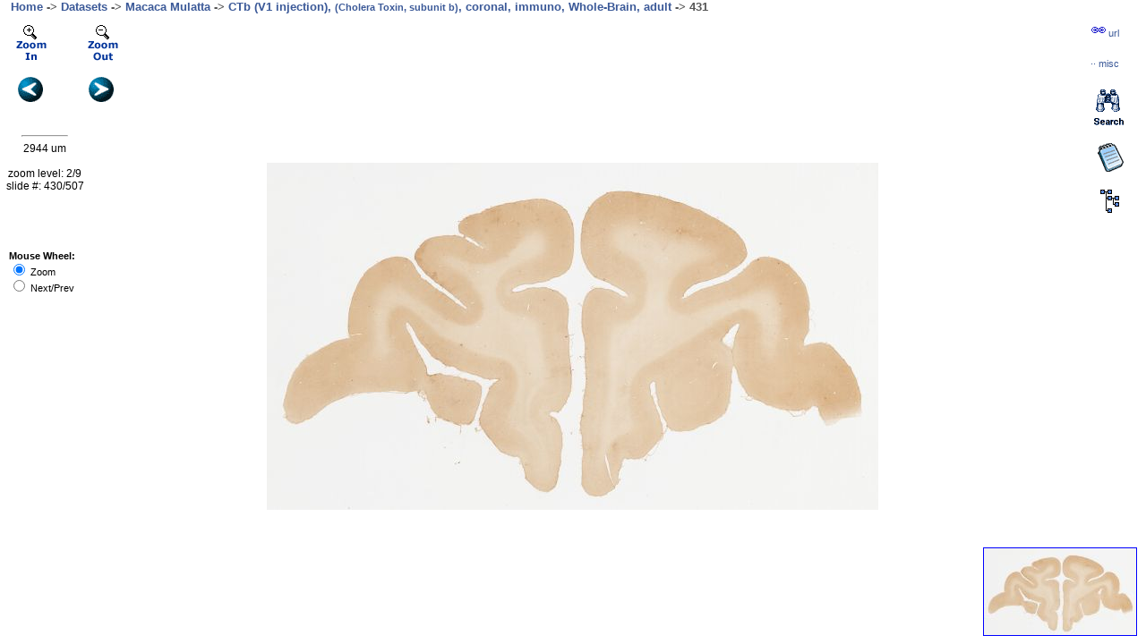

--- FILE ---
content_type: text/html; charset=UTF-8
request_url: https://brainmaps.org/ajax-viewer.php?datid=121&sname=431
body_size: 3092
content:
<html style="height: 100%;">
<head>
    <title>BrainMaps.org - Interactive Brain Atlas, Neuroanatomy, Brain Mapping</title>
<meta name="keywords" content="brain atlas, brain map, brain mapping, neuroanatomy, brain areas, neurons, interactive atlas">    <link rel="stylesheet" href="brainmaps.css" type="text/css" media="screen"/>
    <link rel="stylesheet" href="ajax-viewer-php.css" type="text/css"
          media="screen"/>

    <script type="text/javascript">
        imgpath="http://brainmaps.org/HBP4/m.mulatta/cor/rm311/431/";
dirname="HBP4/m.mulatta/cor/rm311/";
gImageWidth=87465;
gImageHeight=49747;
res=0.46;
slidePrev="430";
slideNext="432";
ip="3.21.21.102";
attributes="";
spclass="primate";
tarName="HBP4/m.mulatta/cor/rm311/431/431";
hasjpg="no";
        
    </script>

    
    <script src="ajax-tiledviewer-php.js" type="text/javascript"></script>
    <script src="autosuggest.js" type="text/javascript"></script>


    <style type="text/css">
        .labclick .t, .labclick .b, .labclick .b b, .labclick .t b {
            height: 10px;
            background-image: url(//SiteImages/rounded2.gif);
        }

        .labclick .c {
            background: #eeeeff;
            border-color: #0055ff;
            border-left-width: 1px;
            border-right-width: 1px;
        }

        .round .c {
            padding: 0 10px 0 10px;
            border-top: 0;
            border-bottom: 0;
            border-style: solid;
        }

        .round .t, .round .b {
            display: block;
            overflow: hidden;
        }

        .round .t .r {
            background-position: top right;
        }

        .round .b .r {
            background-position: bottom right;
        }

        .round .b {
            background-position: bottom left;
        }
    </style>
    <script>
        (function (i, s, o, g, r, a, m) {
            i['GoogleAnalyticsObject'] = r;
            i[r] = i[r] || function () {
                    (i[r].q = i[r].q || []).push(arguments)
                }, i[r].l = 1 * new Date();
            a = s.createElement(o),
                m = s.getElementsByTagName(o)[0];
            a.async = 1;
            a.src = g;
            m.parentNode.insertBefore(a, m)
        })(window, document, 'script', '//www.google-analytics.com/analytics.js', 'ga');

        ga('create', 'UA-54905818-1', 'auto'); // PRODUCTION
        //ga('create', 'UA-54905818-1', {'cookieDomain' : 'none'}); // LOCALHOST ONLY
        ga('send', 'pageview');

    </script>
</head>


<body style="margin: 0pt; height:100%;" onload="init()">

<div id="outerDiv0">

    &nbsp;&nbsp;&nbsp;&nbsp;<font size="2px" color="#555555"
                                  face="Arial,Tahoma,Vernana,Sans"><b><a
                href="index.php" class="fnav2">Home</a> -> <a
                href="index.php?p=datasets-species" class="fnav2">Datasets</a>
            -> <a
                href="index.php?p=speciesdata&species=macaca-mulatta"
                class="fnav2">Macaca Mulatta</a> -> <a
                href="index.php?action=viewslides&datid=121"
                class="fnav2">CTb (V1 injection), <small>(Cholera Toxin, subunit b)</small>,&nbsp;coronal, immuno, Whole-Brain, adult</a>
            -> <span id="titleslidename">431</span>
        </b></font>


    <div id="outerDiv">
        <div style="position: absolute; top: 10px; left: 10px; z-index: 1"><img
                src="/SiteImages/zoomin_off.gif" onclick="ZoomIn()"/></div>
        <div style="position: absolute; top: 10px; left: 90px; z-index: 1"><img
                src="/SiteImages/zoomout_off.gif" onclick="ZoomOut()"/></div>

        <div style="position: absolute; top: 70px; left: 20px; z-index: 1"><a
                href="javascript:slidePrev();" id="slidePrev"><img
                    src="/SiteImages/prev.gif"/></a></div>
        <div style="position: absolute; top: 70px; left: 99px; z-index: 1"><a
                href="javascript:slideNext();" id="slideNext"><img
                    src="/SiteImages/next.gif"/></a></div>


        <div id="innerDiv">
            <noscript><big><b><br><br><br><br><br><br><br><br><br>
                        <blockquote>JavaScript must be enabled in order for you
                            to use BrainMaps.org.
                    </b> However, it seems JavaScript is either disabled or not
                    supported by your browser. To view BrainMaps.org, enable
                    JavaScript by changing your browser options, and then try
                    again.<br><br><br></big></noscript>

            <div id="imageTiles"></div>
            <div id="imageLabels"></div>


            <div style="width: 201px;" class="round labclick"
                 id="labClickOutput"></div>


        </div>

        <div id="Thumb0">
            <div id="Thumb"></div>
            <div id="Thumb2"></div>
        </div>

    </div>


    <div id="overlay">
        <hr width="50px">
        <div id="theScale"></div>
        <br><br>

        <div id="theInfo"></div>
    </div>

    <div id="parsePubmed2"></div>
    <div id="grabLabels2"></div>

    <div id="Hierarchy"></div>

    <div style="width: 201px;" class="round labclick"
         id="treeClickOutput"></div>
    <div id="LinkToTree"><a href="javascript:link2tree();"><img
                src="/SiteImages/hierarchy.gif"></a></div>


    <div id="le">
        <table class="letbl" width="100%">
            <tr>
                <td class="lelbl">Paste link in <b>email</b> or <b>IM</b></td>
                <td class="leclose"><a href="javascript:link1close();"><img
                            src="/SiteImages/close.gif"/></a></td>
            </tr>
            <tr>
                <td colspan="2" style="padding-bottom:5px">
                    <input id="leurl"
                           type="text"
                           class="leinput"
                           value=""
                           onMouseOver="select()">
                </td>
            </tr>
            <tr>
                <td class="lelbl" colspan="2">For the <a
                        href="index.php?p=brain-maps-api" class="fnav2"><b>Brain
                            Maps API</b></a>, use these variables:
                </td>
            </tr>
            <tr>
                <td colspan="2" style="padding-bottom:5px">
                    <input id="leurl2"
                           type="text"
                           class="leinput"
                           value=""
                           onMouseOver="select()">
                </td>
            </tr>
        </table>
    </div>


    <div id="le2">
        <table class="letbl" width="100%">
            <tr>
                <td class="lelbl">
                    <b>Miscellaneous</b>
                </td>
                <td class="leclose"><a href="javascript:link1aclose();">
                        <img src="/SiteImages/close.gif"/></a>
                </td>
            </tr>
            <tr>
                <td class="lelbl" colspan="2">
                    <a href="" id="uri1" target="_blank" class="fnav2">
                        Download JPG</a>
                    <!--
                    &nbsp;&middot;&nbsp;
                    <a href="" id="uri2" target="_blank" class="fnav2">
                        View in Flash</a>
                    &nbsp;&middot;&nbsp;
                    <a href="" id="uri3" target="_blank" class="fnav2">
                        View in Java</a>
                    &nbsp;&nbsp;&nbsp;&nbsp;&nbsp;&nbsp;&nbsp;
                    -->
                </td>
            </tr>
            <tr>
                <td class="lelbl" colspan="2">Series Scroll:&nbsp;&nbsp;<a
                        href="javascript:seriesScroll('prev');" class="fnav2">
                        Prev</a>&nbsp;&middot;&nbsp;<a
                        href="javascript:seriesScroll('next');" class="fnav2">
                        Next</a></td>
            </tr>
            <tr>
                <td class="lelbl" colspan="2"><p id="uri-info"/></td>
            </tr>
        </table>
    </div>


    <div id="LinkToPage"><a href="javascript:link1();" class="fnav2"><img
                src="/SiteImages/bar_icon_link.gif"><span>&nbsp;url</span></a>
    </div>

    <div id="LinkToPage1a"><a href="javascript:link1a();" class="fnav2">&middot;&middot;<span>&nbsp;misc</span></a>
    </div>

    <div id="LinkToNotes"><a href="javascript:link2notes();"><img
                src="/SiteImages/notes.gif"></a></div>

    <div id="Notes">
        <table class="letbl" width="100%">
            <tr>
                <td class="lelbl"><b>Notes</b></td>
                <td class="leclose"><a href="javascript:closeNotes();"><img
                            src="/SiteImages/close.gif"/></a></td>
            </tr>
            <tr>
                <td class="lelbl" colspan="2"><a href="javascript:loadNotes();"
                                                 class="fnav2">Toggle Labels</a>&nbsp;&nbsp;&middot;&nbsp;&nbsp;<a
                        href="javascript:grabLabels('121','macaca mulatta');"
                        class="fnav2">Load Species Labels</a>&nbsp;<p
                        id="togglenotes"><i>(On)</i></p></td>
            </tr>
            <tr>
                <td colspan="2"><p id="mouse-xy"/></td>
            </tr>
            <tr>
                <td colspan="2"><br><u>Add Notes</u><br>

                    <FORM
                        action="javascript:addNotes(document.getElementById('notesForm'));"
                        method="post" id="notesForm">
                        <p>Label: <INPUT type="text" id="notesLabel"
                                         onMouseOver="select()"><BR>

                        <p>Full Name: <INPUT type="text" id="notesName"
                                             onMouseOver="select()"><BR>
                            Notes: <textarea rows="5" cols="24" id="notesNotes"
                                             onMouseOver="select()"></textarea><BR>
                            X:&nbsp;<INPUT type="text" id="notesX" size="6"
                                           onMouseOver="select()">&nbsp;&nbsp;&nbsp;Y:&nbsp;<INPUT
                                type="text" id="notesY" size="6"
                                onMouseOver="select()">
                            <INPUT type="submit" value="Submit"
                                   onMouseOver="select()"><br>
                            key:&nbsp;<INPUT type="text" id="notesKey" size="12"
                                             onMouseOver="select()"></p>
                    </FORM>
                    <br>

                    <p id="addNotesOutput"/>
            </tr>
        </table>
    </div>


    <div id="LinkToSearch"><a href="javascript:link2search();"><img
                src="/SiteImages/search.gif"></a></div>

    <div id="Search">
        <div id="SearchMode"></div>
        <br clear="all">

        <div id="searchOut" class="lab"></div>
    </div>
    <div id="search_suggest"></div>

    <div id="wheelMode"><b>Mouse Wheel:</b><br><input type="radio" checked
                                                      onClick="wheelMode1()">&nbsp;Zoom<br><input
            type="radio" onClick="wheelMode2()">&nbsp;Next/Prev
    </div>


    <div id="Debug"></div>


</div>



<script type="text/javascript">
var sc_project=7009614; 
var sc_invisible=1; 
var sc_security="ff969dc1"; 
</script>
<script type="text/javascript"
src="http://www.statcounter.com/counter/counter.js"></script>
<noscript><div class="statcounter"><a title="web statistics"
href="http://statcounter.com/" target="_blank"><img
class="statcounter"
src="http://c.statcounter.com/7009614/0/ff969dc1/0/"
alt="web statistics"></a></div></noscript>
</body>
</html>


--- FILE ---
content_type: text/html; charset=UTF-8
request_url: https://brainmaps.org/get-slide2.php?datid=121
body_size: 8994
content:
{"slides": [{  "attributes" : "",  "path": "http://brainmaps.org/HBP4/m.mulatta/cor/rm311/001/", "width": 8650, "height": 8400, "res": "0.46", "spclass": "primate", "sname": "001", "X_tarName": "HBP4/m.mulatta/cor/rm311/001/001"},{  "attributes" : "",  "path": "http://brainmaps.org/HBP4/m.mulatta/cor/rm311/002/", "width": 7689, "height": 8911, "res": "0.46", "spclass": "primate", "sname": "002", "X_tarName": "HBP4/m.mulatta/cor/rm311/002/002"},{  "attributes" : "",  "path": "http://brainmaps.org/HBP4/m.mulatta/cor/rm311/003/", "width": 31718, "height": 12008, "res": "0.46", "spclass": "primate", "sname": "003", "X_tarName": "HBP4/m.mulatta/cor/rm311/003/003"},{  "attributes" : "",  "path": "http://brainmaps.org/HBP4/m.mulatta/cor/rm311/004/", "width": 33640, "height": 13401, "res": "0.46", "spclass": "primate", "sname": "004", "X_tarName": "HBP4/m.mulatta/cor/rm311/004/004"},{  "attributes" : "",  "path": "http://brainmaps.org/HBP4/m.mulatta/cor/rm311/005/", "width": 35562, "height": 14666, "res": "0.46", "spclass": "primate", "sname": "005", "X_tarName": "HBP4/m.mulatta/cor/rm311/005/005"},{  "attributes" : "",  "path": "http://brainmaps.org/HBP4/m.mulatta/cor/rm311/006/", "width": 34601, "height": 15818, "res": "0.46", "spclass": "primate", "sname": "006", "X_tarName": "HBP4/m.mulatta/cor/rm311/006/006"},{  "attributes" : "",  "path": "http://brainmaps.org/HBP4/m.mulatta/cor/rm311/007/", "width": 37485, "height": 17081, "res": "0.46", "spclass": "primate", "sname": "007", "X_tarName": "HBP4/m.mulatta/cor/rm311/007/007"},{  "attributes" : "",  "path": "http://brainmaps.org/HBP4/m.mulatta/cor/rm311/008/", "width": 38446, "height": 17585, "res": "0.46", "spclass": "primate", "sname": "008", "X_tarName": "HBP4/m.mulatta/cor/rm311/008/008"},{  "attributes" : "",  "path": "http://brainmaps.org/HBP4/m.mulatta/cor/rm311/009/", "width": 36524, "height": 18228, "res": "0.46", "spclass": "primate", "sname": "009", "X_tarName": "HBP4/m.mulatta/cor/rm311/009/009"},{  "attributes" : "",  "path": "http://brainmaps.org/HBP4/m.mulatta/cor/rm311/010/", "width": 38446, "height": 18985, "res": "0.46", "spclass": "primate", "sname": "010", "X_tarName": "HBP4/m.mulatta/cor/rm311/010/010"},{  "attributes" : "",  "path": "http://brainmaps.org/HBP4/m.mulatta/cor/rm311/011/", "width": 38446, "height": 19369, "res": "0.46", "spclass": "primate", "sname": "011", "X_tarName": "HBP4/m.mulatta/cor/rm311/011/011"},{  "attributes" : "",  "path": "http://brainmaps.org/HBP4/m.mulatta/cor/rm311/012/", "width": 39407, "height": 19745, "res": "0.46", "spclass": "primate", "sname": "012", "X_tarName": "HBP4/m.mulatta/cor/rm311/012/012"},{  "attributes" : "",  "path": "http://brainmaps.org/HBP4/m.mulatta/cor/rm311/013/", "width": 40368, "height": 20760, "res": "0.46", "spclass": "primate", "sname": "013", "X_tarName": "HBP4/m.mulatta/cor/rm311/013/013"},{  "attributes" : "",  "path": "http://brainmaps.org/HBP4/m.mulatta/cor/rm311/014/", "width": 43252, "height": 24062, "res": "0.46", "spclass": "primate", "sname": "014", "X_tarName": "HBP4/m.mulatta/cor/rm311/014/014"},{  "attributes" : "",  "path": "http://brainmaps.org/HBP4/m.mulatta/cor/rm311/015/", "width": 41329, "height": 25597, "res": "0.46", "spclass": "primate", "sname": "015", "X_tarName": "HBP4/m.mulatta/cor/rm311/015/015"},{  "attributes" : "",  "path": "http://brainmaps.org/HBP4/m.mulatta/cor/rm311/016/", "width": 42290, "height": 26101, "res": "0.46", "spclass": "primate", "sname": "016", "X_tarName": "HBP4/m.mulatta/cor/rm311/016/016"},{  "attributes" : "",  "path": "http://brainmaps.org/HBP4/m.mulatta/cor/rm311/017/", "width": 43252, "height": 27500, "res": "0.46", "spclass": "primate", "sname": "017", "X_tarName": "HBP4/m.mulatta/cor/rm311/017/017"},{  "attributes" : "",  "path": "http://brainmaps.org/HBP4/m.mulatta/cor/rm311/018/", "width": 44213, "height": 28897, "res": "0.46", "spclass": "primate", "sname": "018", "X_tarName": "HBP4/m.mulatta/cor/rm311/018/018"},{  "attributes" : "",  "path": "http://brainmaps.org/HBP4/m.mulatta/cor/rm311/019/", "width": 47096, "height": 31687, "res": "0.46", "spclass": "primate", "sname": "019", "X_tarName": "HBP4/m.mulatta/cor/rm311/019/019"},{  "attributes" : "",  "path": "http://brainmaps.org/HBP4/m.mulatta/cor/rm311/020/", "width": 49019, "height": 32064, "res": "0.46", "spclass": "primate", "sname": "020", "X_tarName": "HBP4/m.mulatta/cor/rm311/020/020"},{  "attributes" : "",  "path": "http://brainmaps.org/HBP4/m.mulatta/cor/rm311/021/", "width": 46135, "height": 29016, "res": "0.46", "spclass": "primate", "sname": "021", "X_tarName": "HBP4/m.mulatta/cor/rm311/021/021"},{  "attributes" : "",  "path": "http://brainmaps.org/HBP4/m.mulatta/cor/rm311/022/", "width": 47096, "height": 30158, "res": "0.46", "spclass": "primate", "sname": "022", "X_tarName": "HBP4/m.mulatta/cor/rm311/022/022"},{  "attributes" : "",  "path": "http://brainmaps.org/HBP4/m.mulatta/cor/rm311/023/", "width": 52863, "height": 32301, "res": "0.46", "spclass": "primate", "sname": "023", "X_tarName": "HBP4/m.mulatta/cor/rm311/023/023"},{  "attributes" : "",  "path": "http://brainmaps.org/HBP4/m.mulatta/cor/rm311/024/", "width": 55747, "height": 32674, "res": "0.46", "spclass": "primate", "sname": "024", "X_tarName": "HBP4/m.mulatta/cor/rm311/024/024"},{  "attributes" : "",  "path": "http://brainmaps.org/HBP4/m.mulatta/cor/rm311/025/", "width": 58630, "height": 33301, "res": "0.46", "spclass": "primate", "sname": "025", "X_tarName": "HBP4/m.mulatta/cor/rm311/025/025"},{  "attributes" : "",  "path": "http://brainmaps.org/HBP4/m.mulatta/cor/rm311/026/", "width": 58630, "height": 33811, "res": "0.46", "spclass": "primate", "sname": "026", "X_tarName": "HBP4/m.mulatta/cor/rm311/026/026"},{  "attributes" : "",  "path": "http://brainmaps.org/HBP4/m.mulatta/cor/rm311/027/", "width": 59591, "height": 35206, "res": "0.46", "spclass": "primate", "sname": "027", "X_tarName": "HBP4/m.mulatta/cor/rm311/027/027"},{  "attributes" : "",  "path": "http://brainmaps.org/HBP4/m.mulatta/cor/rm311/028/", "width": 60552, "height": 35587, "res": "0.46", "spclass": "primate", "sname": "028", "X_tarName": "HBP4/m.mulatta/cor/rm311/028/028"},{  "attributes" : "",  "path": "http://brainmaps.org/HBP4/m.mulatta/cor/rm311/029/", "width": 59591, "height": 36098, "res": "0.46", "spclass": "primate", "sname": "029", "X_tarName": "HBP4/m.mulatta/cor/rm311/029/029"},{  "attributes" : "",  "path": "http://brainmaps.org/HBP4/m.mulatta/cor/rm311/030/", "width": 60552, "height": 37114, "res": "0.46", "spclass": "primate", "sname": "030", "X_tarName": "HBP4/m.mulatta/cor/rm311/030/030"},{  "attributes" : "",  "path": "http://brainmaps.org/HBP4/m.mulatta/cor/rm311/031/", "width": 61514, "height": 36982, "res": "0.46", "spclass": "primate", "sname": "031", "X_tarName": "HBP4/m.mulatta/cor/rm311/031/031"},{  "attributes" : "",  "path": "http://brainmaps.org/HBP4/m.mulatta/cor/rm311/032/", "width": 62475, "height": 38633, "res": "0.46", "spclass": "primate", "sname": "032", "X_tarName": "HBP4/m.mulatta/cor/rm311/032/032"},{  "attributes" : "",  "path": "http://brainmaps.org/HBP4/m.mulatta/cor/rm311/033/", "width": 62475, "height": 39016, "res": "0.46", "spclass": "primate", "sname": "033", "X_tarName": "HBP4/m.mulatta/cor/rm311/033/033"},{  "attributes" : "",  "path": "http://brainmaps.org/HBP4/m.mulatta/cor/rm311/034/", "width": 64397, "height": 39392, "res": "0.46", "spclass": "primate", "sname": "034", "X_tarName": "HBP4/m.mulatta/cor/rm311/034/034"},{  "attributes" : "",  "path": "http://brainmaps.org/HBP4/m.mulatta/cor/rm311/035/", "width": 65358, "height": 39899, "res": "0.46", "spclass": "primate", "sname": "035", "X_tarName": "HBP4/m.mulatta/cor/rm311/035/035"},{  "attributes" : "",  "path": "http://brainmaps.org/HBP4/m.mulatta/cor/rm311/036/", "width": 64397, "height": 40663, "res": "0.46", "spclass": "primate", "sname": "036", "X_tarName": "HBP4/m.mulatta/cor/rm311/036/036"},{  "attributes" : "",  "path": "http://brainmaps.org/HBP4/m.mulatta/cor/rm311/037/", "width": 64397, "height": 40544, "res": "0.46", "spclass": "primate", "sname": "037", "X_tarName": "HBP4/m.mulatta/cor/rm311/037/037"},{  "attributes" : "",  "path": "http://brainmaps.org/HBP4/m.mulatta/cor/rm311/038/", "width": 63436, "height": 41822, "res": "0.46", "spclass": "primate", "sname": "038", "X_tarName": "HBP4/m.mulatta/cor/rm311/038/038"},{  "attributes" : "",  "path": "http://brainmaps.org/HBP4/m.mulatta/cor/rm311/039/", "width": 65358, "height": 40672, "res": "0.46", "spclass": "primate", "sname": "039", "X_tarName": "HBP4/m.mulatta/cor/rm311/039/039"},{  "attributes" : "",  "path": "http://brainmaps.org/HBP4/m.mulatta/cor/rm311/040/", "width": 65358, "height": 40672, "res": "0.46", "spclass": "primate", "sname": "040", "X_tarName": "HBP4/m.mulatta/cor/rm311/040/040"},{  "attributes" : "",  "path": "http://brainmaps.org/HBP4/m.mulatta/cor/rm311/041/", "width": 65358, "height": 42462, "res": "0.46", "spclass": "primate", "sname": "041", "X_tarName": "HBP4/m.mulatta/cor/rm311/041/041"},{  "attributes" : "",  "path": "http://brainmaps.org/HBP4/m.mulatta/cor/rm311/042/", "width": 66319, "height": 41439, "res": "0.46", "spclass": "primate", "sname": "042", "X_tarName": "HBP4/m.mulatta/cor/rm311/042/042"},{  "attributes" : "",  "path": "http://brainmaps.org/HBP4/m.mulatta/cor/rm311/043/", "width": 67281, "height": 42717, "res": "0.46", "spclass": "primate", "sname": "043", "X_tarName": "HBP4/m.mulatta/cor/rm311/043/043"},{  "attributes" : "",  "path": "http://brainmaps.org/HBP4/m.mulatta/cor/rm311/044/", "width": 68242, "height": 43740, "res": "0.46", "spclass": "primate", "sname": "044", "X_tarName": "HBP4/m.mulatta/cor/rm311/044/044"},{  "attributes" : "",  "path": "http://brainmaps.org/HBP4/m.mulatta/cor/rm311/045/", "width": 36524, "height": 45529, "res": "0.46", "spclass": "primate", "sname": "045", "X_tarName": "HBP4/m.mulatta/cor/rm311/045/045"},{  "attributes" : "",  "path": "http://brainmaps.org/HBP4/m.mulatta/cor/rm311/046/", "width": 71125, "height": 44507, "res": "0.46", "spclass": "primate", "sname": "046", "X_tarName": "HBP4/m.mulatta/cor/rm311/046/046"},{  "attributes" : "",  "path": "http://brainmaps.org/HBP4/m.mulatta/cor/rm311/047/", "width": 73048, "height": 45273, "res": "0.46", "spclass": "primate", "sname": "047", "X_tarName": "HBP4/m.mulatta/cor/rm311/047/047"},{  "attributes" : "",  "path": "http://brainmaps.org/HBP4/m.mulatta/cor/rm311/048/", "width": 73048, "height": 45273, "res": "0.46", "spclass": "primate", "sname": "048", "X_tarName": "HBP4/m.mulatta/cor/rm311/048/048"},{  "attributes" : "",  "path": "http://brainmaps.org/HBP4/m.mulatta/cor/rm311/049/", "width": 74970, "height": 45529, "res": "0.46", "spclass": "primate", "sname": "049", "X_tarName": "HBP4/m.mulatta/cor/rm311/049/049"},{  "attributes" : "",  "path": "http://brainmaps.org/HBP4/m.mulatta/cor/rm311/050/", "width": 74970, "height": 45273, "res": "0.46", "spclass": "primate", "sname": "050", "X_tarName": "HBP4/m.mulatta/cor/rm311/050/050"},{  "attributes" : "",  "path": "http://brainmaps.org/HBP4/m.mulatta/cor/rm311/051/", "width": 74009, "height": 49875, "res": "0.46", "spclass": "primate", "sname": "051", "X_tarName": "HBP4/m.mulatta/cor/rm311/051/051"},{  "attributes" : "",  "path": "http://brainmaps.org/HBP4/m.mulatta/cor/rm311/052/", "width": 71125, "height": 49364, "res": "0.46", "spclass": "primate", "sname": "052", "X_tarName": "HBP4/m.mulatta/cor/rm311/052/052"},{  "attributes" : "",  "path": "http://brainmaps.org/HBP4/m.mulatta/cor/rm311/053/", "width": 76892, "height": 51153, "res": "0.46", "spclass": "primate", "sname": "053", "X_tarName": "HBP4/m.mulatta/cor/rm311/053/053"},{  "attributes" : "",  "path": "http://brainmaps.org/HBP4/m.mulatta/cor/rm311/054/", "width": 74009, "height": 58694, "res": "0.46", "spclass": "primate", "sname": "054", "X_tarName": "HBP4/m.mulatta/cor/rm311/054/054"},{  "attributes" : "",  "path": "http://brainmaps.org/HBP4/m.mulatta/cor/rm311/055/", "width": 79776, "height": 56265, "res": "0.46", "spclass": "primate", "sname": "055", "X_tarName": "HBP4/m.mulatta/cor/rm311/055/055"},{  "attributes" : "",  "path": "http://brainmaps.org/HBP4/m.mulatta/cor/rm311/056/", "width": 83620, "height": 49619, "res": "0.46", "spclass": "primate", "sname": "056", "X_tarName": "HBP4/m.mulatta/cor/rm311/056/056"},{  "attributes" : "",  "path": "http://brainmaps.org/HBP4/m.mulatta/cor/rm311/057/", "width": 85543, "height": 47063, "res": "0.46", "spclass": "primate", "sname": "057", "X_tarName": "HBP4/m.mulatta/cor/rm311/057/057"},{  "attributes" : "",  "path": "http://brainmaps.org/HBP4/m.mulatta/cor/rm311/058/", "width": 80737, "height": 52814, "res": "0.46", "spclass": "primate", "sname": "058", "X_tarName": "HBP4/m.mulatta/cor/rm311/058/058"},{  "attributes" : "",  "path": "http://brainmaps.org/HBP4/m.mulatta/cor/rm311/059/", "width": 79776, "height": 51153, "res": "0.46", "spclass": "primate", "sname": "059", "X_tarName": "HBP4/m.mulatta/cor/rm311/059/059"},{  "attributes" : "",  "path": "http://brainmaps.org/HBP4/m.mulatta/cor/rm311/060/", "width": 74970, "height": 60995, "res": "0.46", "spclass": "primate", "sname": "060", "X_tarName": "HBP4/m.mulatta/cor/rm311/060/060"},{  "attributes" : "",  "path": "http://brainmaps.org/HBP4/m.mulatta/cor/rm311/061/", "width": 78814, "height": 58822, "res": "0.46", "spclass": "primate", "sname": "061", "X_tarName": "HBP4/m.mulatta/cor/rm311/061/061"},{  "attributes" : "",  "path": "http://brainmaps.org/HBP4/m.mulatta/cor/rm311/062/", "width": 77853, "height": 60100, "res": "0.46", "spclass": "primate", "sname": "062", "X_tarName": "HBP4/m.mulatta/cor/rm311/062/062"},{  "attributes" : "",  "path": "http://brainmaps.org/HBP4/m.mulatta/cor/rm311/063/", "width": 75931, "height": 69942, "res": "0.46", "spclass": "primate", "sname": "063", "X_tarName": "HBP4/m.mulatta/cor/rm311/063/063"},{  "attributes" : "",  "path": "http://brainmaps.org/HBP4/m.mulatta/cor/rm311/064/", "width": 77853, "height": 67513, "res": "0.46", "spclass": "primate", "sname": "064", "X_tarName": "HBP4/m.mulatta/cor/rm311/064/064"},{  "attributes" : "",  "path": "http://brainmaps.org/HBP4/m.mulatta/cor/rm311/065/", "width": 77853, "height": 57032, "res": "0.46", "spclass": "primate", "sname": "065", "X_tarName": "HBP4/m.mulatta/cor/rm311/065/065"},{  "attributes" : "",  "path": "http://brainmaps.org/HBP4/m.mulatta/cor/rm311/066/", "width": 75931, "height": 58694, "res": "0.46", "spclass": "primate", "sname": "066", "X_tarName": "HBP4/m.mulatta/cor/rm311/066/066"},{  "attributes" : "",  "path": "http://brainmaps.org/HBP4/m.mulatta/cor/rm311/067/", "width": 80737, "height": 64701, "res": "0.46", "spclass": "primate", "sname": "067", "X_tarName": "HBP4/m.mulatta/cor/rm311/067/067"},{  "attributes" : "",  "path": "http://brainmaps.org/HBP4/m.mulatta/cor/rm311/068/", "width": 83620, "height": 56393, "res": "0.46", "spclass": "primate", "sname": "068", "X_tarName": "HBP4/m.mulatta/cor/rm311/068/068"},{  "attributes" : "",  "path": "http://brainmaps.org/HBP4/m.mulatta/cor/rm311/069/", "width": 84581, "height": 54987, "res": "0.46", "spclass": "primate", "sname": "069", "X_tarName": "HBP4/m.mulatta/cor/rm311/069/069"},{  "attributes" : "",  "path": "http://brainmaps.org/HBP4/m.mulatta/cor/rm311/070/", "width": 83520, "height": 69290, "res": "0.46", "spclass": "primate", "sname": "070", "X_tarName": "HBP4/m.mulatta/cor/rm311/070/070"},{  "attributes" : "",  "path": "http://brainmaps.org/HBP4/m.mulatta/cor/rm311/071/", "width": 86504, "height": 58310, "res": "0.46", "spclass": "primate", "sname": "071", "X_tarName": "HBP4/m.mulatta/cor/rm311/071/071"},{  "attributes" : "",  "path": "http://brainmaps.org/HBP4/m.mulatta/cor/rm311/072/", "width": 86504, "height": 56649, "res": "0.46", "spclass": "primate", "sname": "072", "X_tarName": "HBP4/m.mulatta/cor/rm311/072/072"},{  "attributes" : "",  "path": "http://brainmaps.org/HBP4/m.mulatta/cor/rm311/073/", "width": 89387, "height": 61250, "res": "0.46", "spclass": "primate", "sname": "073", "X_tarName": "HBP4/m.mulatta/cor/rm311/073/073"},{  "attributes" : "",  "path": "http://brainmaps.org/HBP4/m.mulatta/cor/rm311/074/", "width": 86504, "height": 67385, "res": "0.46", "spclass": "primate", "sname": "074", "X_tarName": "HBP4/m.mulatta/cor/rm311/074/074"},{  "attributes" : "",  "path": "http://brainmaps.org/HBP4/m.mulatta/cor/rm311/075/", "width": 92271, "height": 66107, "res": "0.46", "spclass": "primate", "sname": "075", "X_tarName": "HBP4/m.mulatta/cor/rm311/075/075"},{  "attributes" : "",  "path": "http://brainmaps.org/HBP4/m.mulatta/cor/rm311/076/", "width": 89387, "height": 54987, "res": "0.46", "spclass": "primate", "sname": "076", "X_tarName": "HBP4/m.mulatta/cor/rm311/076/076"},{  "attributes" : "",  "path": "http://brainmaps.org/HBP4/m.mulatta/cor/rm311/077/", "width": 86504, "height": 57288, "res": "0.46", "spclass": "primate", "sname": "077", "X_tarName": "HBP4/m.mulatta/cor/rm311/077/077"},{  "attributes" : "",  "path": "http://brainmaps.org/HBP4/m.mulatta/cor/rm311/078/", "width": 87465, "height": 58822, "res": "0.46", "spclass": "primate", "sname": "078", "X_tarName": "HBP4/m.mulatta/cor/rm311/078/078"},{  "attributes" : "",  "path": "http://brainmaps.org/HBP4/m.mulatta/cor/rm311/079/", "width": 95154, "height": 59077, "res": "0.46", "spclass": "primate", "sname": "079", "X_tarName": "HBP4/m.mulatta/cor/rm311/079/079"},{  "attributes" : "",  "path": "http://brainmaps.org/HBP4/m.mulatta/cor/rm311/080/", "width": 89280, "height": 56713, "res": "0.46", "spclass": "primate", "sname": "080", "X_tarName": "HBP4/m.mulatta/cor/rm311/080/080"},{  "attributes" : "",  "path": "http://brainmaps.org/HBP4/m.mulatta/cor/rm311/081/", "width": 88426, "height": 62528, "res": "0.46", "spclass": "primate", "sname": "081", "X_tarName": "HBP4/m.mulatta/cor/rm311/081/081"},{  "attributes" : "",  "path": "http://brainmaps.org/HBP4/m.mulatta/cor/rm311/082/", "width": 89387, "height": 56265, "res": "0.46", "spclass": "primate", "sname": "082", "X_tarName": "HBP4/m.mulatta/cor/rm311/082/082"},{  "attributes" : "",  "path": "http://brainmaps.org/HBP4/m.mulatta/cor/rm311/083/", "width": 89387, "height": 59972, "res": "0.46", "spclass": "primate", "sname": "083", "X_tarName": "HBP4/m.mulatta/cor/rm311/083/083"},{  "attributes" : "",  "path": "http://brainmaps.org/HBP4/m.mulatta/cor/rm311/084/", "width": 82659, "height": 58438, "res": "0.46", "spclass": "primate", "sname": "084", "X_tarName": "HBP4/m.mulatta/cor/rm311/084/084"},{  "attributes" : "",  "path": "http://brainmaps.org/HBP4/m.mulatta/cor/rm311/085/", "width": 89387, "height": 68280, "res": "0.46", "spclass": "primate", "sname": "085", "X_tarName": "HBP4/m.mulatta/cor/rm311/085/085"},{  "attributes" : "",  "path": "http://brainmaps.org/HBP4/m.mulatta/cor/rm311/086/", "width": 92271, "height": 63806, "res": "0.46", "spclass": "primate", "sname": "086", "X_tarName": "HBP4/m.mulatta/cor/rm311/086/086"},{  "attributes" : "",  "path": "http://brainmaps.org/HBP4/m.mulatta/cor/rm311/087/", "width": 98880, "height": 63760, "res": "0.46", "spclass": "primate", "sname": "087", "X_tarName": "HBP4/m.mulatta/cor/rm311/087/087"},{  "attributes" : "",  "path": "http://brainmaps.org/HBP4/m.mulatta/cor/rm311/088/", "width": 98999, "height": 65596, "res": "0.46", "spclass": "primate", "sname": "088", "X_tarName": "HBP4/m.mulatta/cor/rm311/088/088"},{  "attributes" : "",  "path": "http://brainmaps.org/HBP4/m.mulatta/cor/rm311/089/", "width": 95154, "height": 64957, "res": "0.46", "spclass": "primate", "sname": "089", "X_tarName": "HBP4/m.mulatta/cor/rm311/089/089"},{  "attributes" : "",  "path": "http://brainmaps.org/HBP4/m.mulatta/cor/rm311/090/", "width": 102843, "height": 61250, "res": "0.46", "spclass": "primate", "sname": "090", "X_tarName": "HBP4/m.mulatta/cor/rm311/090/090"},{  "attributes" : "",  "path": "http://brainmaps.org/HBP4/m.mulatta/cor/rm311/091/", "width": 92271, "height": 66746, "res": "0.46", "spclass": "primate", "sname": "091", "X_tarName": "HBP4/m.mulatta/cor/rm311/091/091"},{  "attributes" : "",  "path": "http://brainmaps.org/HBP4/m.mulatta/cor/rm311/092/", "width": 95154, "height": 66874, "res": "0.46", "spclass": "primate", "sname": "092", "X_tarName": "HBP4/m.mulatta/cor/rm311/092/092"},{  "attributes" : "",  "path": "http://brainmaps.org/HBP4/m.mulatta/cor/rm311/093/", "width": 97076, "height": 68663, "res": "0.46", "spclass": "primate", "sname": "093", "X_tarName": "HBP4/m.mulatta/cor/rm311/093/093"},{  "attributes" : "",  "path": "http://brainmaps.org/HBP4/m.mulatta/cor/rm311/094/", "width": 98038, "height": 68408, "res": "0.46", "spclass": "primate", "sname": "094", "X_tarName": "HBP4/m.mulatta/cor/rm311/094/094"},{  "attributes" : "",  "path": "http://brainmaps.org/HBP4/m.mulatta/cor/rm311/095/", "width": 94080, "height": 72001, "res": "0.46", "spclass": "primate", "sname": "095", "X_tarName": "HBP4/m.mulatta/cor/rm311/095/095"},{  "attributes" : "",  "path": "http://brainmaps.org/HBP4/m.mulatta/cor/rm311/096/", "width": 99960, "height": 68280, "res": "0.46", "spclass": "primate", "sname": "096", "X_tarName": "HBP4/m.mulatta/cor/rm311/096/096"},{  "attributes" : "",  "path": "http://brainmaps.org/HBP4/m.mulatta/cor/rm311/097/", "width": 101882, "height": 79783, "res": "0.46", "spclass": "primate", "sname": "097", "X_tarName": "HBP4/m.mulatta/cor/rm311/097/097"},{  "attributes" : "",  "path": "http://brainmaps.org/HBP4/m.mulatta/cor/rm311/098/", "width": 99960, "height": 69175, "res": "0.46", "spclass": "primate", "sname": "098", "X_tarName": "HBP4/m.mulatta/cor/rm311/098/098"},{  "attributes" : "",  "path": "http://brainmaps.org/HBP4/m.mulatta/cor/rm311/099/", "width": 104766, "height": 81828, "res": "0.46", "spclass": "primate", "sname": "099", "X_tarName": "HBP4/m.mulatta/cor/rm311/099/099"},{  "attributes" : "",  "path": "http://brainmaps.org/HBP4/m.mulatta/cor/rm311/100/", "width": 101760, "height": 83385, "res": "0.46", "spclass": "primate", "sname": "100", "X_tarName": "HBP4/m.mulatta/cor/rm311/100/100"},{  "attributes" : "",  "path": "http://brainmaps.org/HBP4/m.mulatta/cor/rm311/101/", "width": 100921, "height": 83234, "res": "0.46", "spclass": "primate", "sname": "101", "X_tarName": "HBP4/m.mulatta/cor/rm311/101/101"},{  "attributes" : "",  "path": "http://brainmaps.org/HBP4/m.mulatta/cor/rm311/102/", "width": 100921, "height": 82212, "res": "0.46", "spclass": "primate", "sname": "102", "X_tarName": "HBP4/m.mulatta/cor/rm311/102/102"},{  "attributes" : "",  "path": "http://brainmaps.org/HBP4/m.mulatta/cor/rm311/103/", "width": 101882, "height": 80806, "res": "0.46", "spclass": "primate", "sname": "103", "X_tarName": "HBP4/m.mulatta/cor/rm311/103/103"},{  "attributes" : "",  "path": "http://brainmaps.org/HBP4/m.mulatta/cor/rm311/104/", "width": 99960, "height": 82340, "res": "0.46", "spclass": "primate", "sname": "104", "X_tarName": "HBP4/m.mulatta/cor/rm311/104/104"},{  "attributes" : "",  "path": "http://brainmaps.org/HBP4/m.mulatta/cor/rm311/105/", "width": 102720, "height": 81975, "res": "0.46", "spclass": "primate", "sname": "105", "X_tarName": "HBP4/m.mulatta/cor/rm311/105/105"},{  "attributes" : "",  "path": "http://brainmaps.org/HBP4/m.mulatta/cor/rm311/106/", "width": 98038, "height": 85407, "res": "0.46", "spclass": "primate", "sname": "106", "X_tarName": "HBP4/m.mulatta/cor/rm311/106/106"},{  "attributes" : "",  "path": "http://brainmaps.org/HBP4/m.mulatta/cor/rm311/107/", "width": 101882, "height": 82723, "res": "0.46", "spclass": "primate", "sname": "107", "X_tarName": "HBP4/m.mulatta/cor/rm311/107/107"},{  "attributes" : "",  "path": "http://brainmaps.org/HBP4/m.mulatta/cor/rm311/108/", "width": 99960, "height": 85535, "res": "0.46", "spclass": "primate", "sname": "108", "X_tarName": "HBP4/m.mulatta/cor/rm311/108/108"},{  "attributes" : "",  "path": "http://brainmaps.org/HBP4/m.mulatta/cor/rm311/109/", "width": 100800, "height": 83276, "res": "0.46", "spclass": "primate", "sname": "109", "X_tarName": "HBP4/m.mulatta/cor/rm311/109/109"},{  "attributes" : "",  "path": "http://brainmaps.org/HBP4/m.mulatta/cor/rm311/110/", "width": 102843, "height": 88986, "res": "0.46", "spclass": "primate", "sname": "110", "X_tarName": "HBP4/m.mulatta/cor/rm311/110/110"},{  "attributes" : "",  "path": "http://brainmaps.org/HBP4/m.mulatta/cor/rm311/111/", "width": 107649, "height": 86430, "res": "0.46", "spclass": "primate", "sname": "111", "X_tarName": "HBP4/m.mulatta/cor/rm311/111/111"},{  "attributes" : "",  "path": "http://brainmaps.org/HBP4/m.mulatta/cor/rm311/112/", "width": 102843, "height": 87196, "res": "0.46", "spclass": "primate", "sname": "112", "X_tarName": "HBP4/m.mulatta/cor/rm311/112/112"},{  "attributes" : "",  "path": "http://brainmaps.org/HBP4/m.mulatta/cor/rm311/113/", "width": 102843, "height": 86557, "res": "0.46", "spclass": "primate", "sname": "113", "X_tarName": "HBP4/m.mulatta/cor/rm311/113/113"},{  "attributes" : "",  "path": "http://brainmaps.org/HBP4/m.mulatta/cor/rm311/114/", "width": 105600, "height": 87397, "res": "0.46", "spclass": "primate", "sname": "114", "X_tarName": "HBP4/m.mulatta/cor/rm311/114/114"},{  "attributes" : "",  "path": "http://brainmaps.org/HBP4/m.mulatta/cor/rm311/115/", "width": 103805, "height": 87836, "res": "0.46", "spclass": "primate", "sname": "115", "X_tarName": "HBP4/m.mulatta/cor/rm311/115/115"},{  "attributes" : "",  "path": "http://brainmaps.org/HBP4/m.mulatta/cor/rm311/116/", "width": 107649, "height": 84385, "res": "0.46", "spclass": "primate", "sname": "116", "X_tarName": "HBP4/m.mulatta/cor/rm311/116/116"},{  "attributes" : "",  "path": "http://brainmaps.org/HBP4/m.mulatta/cor/rm311/117/", "width": 104766, "height": 86813, "res": "0.46", "spclass": "primate", "sname": "117", "X_tarName": "HBP4/m.mulatta/cor/rm311/117/117"},{  "attributes" : "",  "path": "http://brainmaps.org/HBP4/m.mulatta/cor/rm311/118/", "width": 104766, "height": 88219, "res": "0.46", "spclass": "primate", "sname": "118", "X_tarName": "HBP4/m.mulatta/cor/rm311/118/118"},{  "attributes" : "",  "path": "http://brainmaps.org/HBP4/m.mulatta/cor/rm311/119/", "width": 102843, "height": 90392, "res": "0.46", "spclass": "primate", "sname": "119", "X_tarName": "HBP4/m.mulatta/cor/rm311/119/119"},{  "attributes" : "",  "path": "http://brainmaps.org/HBP4/m.mulatta/cor/rm311/120/", "width": 106560, "height": 89782, "res": "0.46", "spclass": "primate", "sname": "120", "X_tarName": "HBP4/m.mulatta/cor/rm311/120/120"},{  "attributes" : "",  "path": "http://brainmaps.org/HBP4/m.mulatta/cor/rm311/121/", "width": 107649, "height": 90520, "res": "0.46", "spclass": "primate", "sname": "121", "X_tarName": "HBP4/m.mulatta/cor/rm311/121/121"},{  "attributes" : "",  "path": "http://brainmaps.org/HBP4/m.mulatta/cor/rm311/122/", "width": 109572, "height": 87836, "res": "0.46", "spclass": "primate", "sname": "122", "X_tarName": "HBP4/m.mulatta/cor/rm311/122/122"},{  "attributes" : "",  "path": "http://brainmaps.org/HBP4/m.mulatta/cor/rm311/123/", "width": 107520, "height": 91408, "res": "0.46", "spclass": "primate", "sname": "123", "X_tarName": "HBP4/m.mulatta/cor/rm311/123/123"},{  "attributes" : "",  "path": "http://brainmaps.org/HBP4/m.mulatta/cor/rm311/124/", "width": 107649, "height": 86813, "res": "0.46", "spclass": "primate", "sname": "124", "X_tarName": "HBP4/m.mulatta/cor/rm311/124/124"},{  "attributes" : "",  "path": "http://brainmaps.org/HBP4/m.mulatta/cor/rm311/125/", "width": 108610, "height": 86685, "res": "0.46", "spclass": "primate", "sname": "125", "X_tarName": "HBP4/m.mulatta/cor/rm311/125/125"},{  "attributes" : "",  "path": "http://brainmaps.org/HBP4/m.mulatta/cor/rm311/126/", "width": 108610, "height": 85791, "res": "0.46", "spclass": "primate", "sname": "126", "X_tarName": "HBP4/m.mulatta/cor/rm311/126/126"},{  "attributes" : "",  "path": "http://brainmaps.org/HBP4/m.mulatta/cor/rm311/127/", "width": 102843, "height": 88091, "res": "0.46", "spclass": "primate", "sname": "127", "X_tarName": "HBP4/m.mulatta/cor/rm311/127/127"},{  "attributes" : "",  "path": "http://brainmaps.org/HBP4/m.mulatta/cor/rm311/128/", "width": 107649, "height": 87196, "res": "0.46", "spclass": "primate", "sname": "128", "X_tarName": "HBP4/m.mulatta/cor/rm311/128/128"},{  "attributes" : "",  "path": "http://brainmaps.org/HBP4/m.mulatta/cor/rm311/129/", "width": 104766, "height": 89114, "res": "0.46", "spclass": "primate", "sname": "129", "X_tarName": "HBP4/m.mulatta/cor/rm311/129/129"},{  "attributes" : "",  "path": "http://brainmaps.org/HBP4/m.mulatta/cor/rm311/130/", "width": 106560, "height": 90432, "res": "0.46", "spclass": "primate", "sname": "130", "X_tarName": "HBP4/m.mulatta/cor/rm311/130/130"},{  "attributes" : "",  "path": "http://brainmaps.org/HBP4/m.mulatta/cor/rm311/131/", "width": 101882, "height": 88986, "res": "0.46", "spclass": "primate", "sname": "131", "X_tarName": "HBP4/m.mulatta/cor/rm311/131/131"},{  "attributes" : "",  "path": "http://brainmaps.org/HBP4/m.mulatta/cor/rm311/132/", "width": 105727, "height": 90264, "res": "0.46", "spclass": "primate", "sname": "132", "X_tarName": "HBP4/m.mulatta/cor/rm311/132/132"},{  "attributes" : "",  "path": "http://brainmaps.org/HBP4/m.mulatta/cor/rm311/133/", "width": 103805, "height": 90136, "res": "0.46", "spclass": "primate", "sname": "133", "X_tarName": "HBP4/m.mulatta/cor/rm311/133/133"},{  "attributes" : "",  "path": "http://brainmaps.org/HBP4/m.mulatta/cor/rm311/134/", "width": 106560, "height": 88264, "res": "0.46", "spclass": "primate", "sname": "134", "X_tarName": "HBP4/m.mulatta/cor/rm311/134/134"},{  "attributes" : "",  "path": "http://brainmaps.org/HBP4/m.mulatta/cor/rm311/135/", "width": 101882, "height": 90264, "res": "0.46", "spclass": "primate", "sname": "135", "X_tarName": "HBP4/m.mulatta/cor/rm311/135/135"},{  "attributes" : "",  "path": "http://brainmaps.org/HBP4/m.mulatta/cor/rm311/136/", "width": 105727, "height": 89881, "res": "0.46", "spclass": "primate", "sname": "136", "X_tarName": "HBP4/m.mulatta/cor/rm311/136/136"},{  "attributes" : "",  "path": "http://brainmaps.org/HBP4/m.mulatta/cor/rm311/137/", "width": 105727, "height": 86302, "res": "0.46", "spclass": "primate", "sname": "137", "X_tarName": "HBP4/m.mulatta/cor/rm311/137/137"},{  "attributes" : "",  "path": "http://brainmaps.org/HBP4/m.mulatta/cor/rm311/138/", "width": 101882, "height": 89241, "res": "0.46", "spclass": "primate", "sname": "138", "X_tarName": "HBP4/m.mulatta/cor/rm311/138/138"},{  "attributes" : "",  "path": "http://brainmaps.org/HBP4/m.mulatta/cor/rm311/139/", "width": 107649, "height": 89114, "res": "0.46", "spclass": "primate", "sname": "139", "X_tarName": "HBP4/m.mulatta/cor/rm311/139/139"},{  "attributes" : "",  "path": "http://brainmaps.org/HBP4/m.mulatta/cor/rm311/140/", "width": 105600, "height": 92059, "res": "0.46", "spclass": "primate", "sname": "140", "X_tarName": "HBP4/m.mulatta/cor/rm311/140/140"},{  "attributes" : "",  "path": "http://brainmaps.org/HBP4/m.mulatta/cor/rm311/141/", "width": 104766, "height": 91031, "res": "0.46", "spclass": "primate", "sname": "141", "X_tarName": "HBP4/m.mulatta/cor/rm311/141/141"},{  "attributes" : "",  "path": "http://brainmaps.org/HBP4/m.mulatta/cor/rm311/142/", "width": 105727, "height": 88602, "res": "0.46", "spclass": "primate", "sname": "142", "X_tarName": "HBP4/m.mulatta/cor/rm311/142/142"},{  "attributes" : "",  "path": "http://brainmaps.org/HBP4/m.mulatta/cor/rm311/143/", "width": 104766, "height": 91287, "res": "0.46", "spclass": "primate", "sname": "143", "X_tarName": "HBP4/m.mulatta/cor/rm311/143/143"},{  "attributes" : "",  "path": "http://brainmaps.org/HBP4/m.mulatta/cor/rm311/144/", "width": 101882, "height": 91159, "res": "0.46", "spclass": "primate", "sname": "144", "X_tarName": "HBP4/m.mulatta/cor/rm311/144/144"},{  "attributes" : "",  "path": "http://brainmaps.org/HBP4/m.mulatta/cor/rm311/145/", "width": 103680, "height": 83602, "res": "0.46", "spclass": "primate", "sname": "145", "X_tarName": "HBP4/m.mulatta/cor/rm311/145/145"},{  "attributes" : "",  "path": "http://brainmaps.org/HBP4/m.mulatta/cor/rm311/146/", "width": 99960, "height": 86302, "res": "0.46", "spclass": "primate", "sname": "146", "X_tarName": "HBP4/m.mulatta/cor/rm311/146/146"},{  "attributes" : "",  "path": "http://brainmaps.org/HBP4/m.mulatta/cor/rm311/147/", "width": 101882, "height": 86174, "res": "0.46", "spclass": "primate", "sname": "147", "X_tarName": "HBP4/m.mulatta/cor/rm311/147/147"},{  "attributes" : "",  "path": "http://brainmaps.org/HBP4/m.mulatta/cor/rm311/148/", "width": 101882, "height": 85024, "res": "0.46", "spclass": "primate", "sname": "148", "X_tarName": "HBP4/m.mulatta/cor/rm311/148/148"},{  "attributes" : "",  "path": "http://brainmaps.org/HBP4/m.mulatta/cor/rm311/149/", "width": 103805, "height": 85279, "res": "0.46", "spclass": "primate", "sname": "149", "X_tarName": "HBP4/m.mulatta/cor/rm311/149/149"},{  "attributes" : "",  "path": "http://brainmaps.org/HBP4/m.mulatta/cor/rm311/150/", "width": 102720, "height": 83927, "res": "0.46", "spclass": "primate", "sname": "150", "X_tarName": "HBP4/m.mulatta/cor/rm311/150/150"},{  "attributes" : "",  "path": "http://brainmaps.org/HBP4/m.mulatta/cor/rm311/151/", "width": 101882, "height": 85791, "res": "0.46", "spclass": "primate", "sname": "151", "X_tarName": "HBP4/m.mulatta/cor/rm311/151/151"},{  "attributes" : "",  "path": "http://brainmaps.org/HBP4/m.mulatta/cor/rm311/152/", "width": 105727, "height": 84001, "res": "0.46", "spclass": "primate", "sname": "152", "X_tarName": "HBP4/m.mulatta/cor/rm311/152/152"},{  "attributes" : "",  "path": "http://brainmaps.org/HBP4/m.mulatta/cor/rm311/153/", "width": 100921, "height": 85024, "res": "0.46", "spclass": "primate", "sname": "153", "X_tarName": "HBP4/m.mulatta/cor/rm311/153/153"},{  "attributes" : "",  "path": "http://brainmaps.org/HBP4/m.mulatta/cor/rm311/154/", "width": 103805, "height": 84001, "res": "0.46", "spclass": "primate", "sname": "154", "X_tarName": "HBP4/m.mulatta/cor/rm311/154/154"},{  "attributes" : "",  "path": "http://brainmaps.org/HBP4/m.mulatta/cor/rm311/155/", "width": 101760, "height": 86312, "res": "0.46", "spclass": "primate", "sname": "155", "X_tarName": "HBP4/m.mulatta/cor/rm311/155/155"},{  "attributes" : "",  "path": "http://brainmaps.org/HBP4/m.mulatta/cor/rm311/156/", "width": 99960, "height": 87196, "res": "0.46", "spclass": "primate", "sname": "156", "X_tarName": "HBP4/m.mulatta/cor/rm311/156/156"},{  "attributes" : "",  "path": "http://brainmaps.org/HBP4/m.mulatta/cor/rm311/157/", "width": 99960, "height": 90520, "res": "0.46", "spclass": "primate", "sname": "157", "X_tarName": "HBP4/m.mulatta/cor/rm311/157/157"},{  "attributes" : "",  "path": "http://brainmaps.org/HBP4/m.mulatta/cor/rm311/158/", "width": 101882, "height": 86174, "res": "0.46", "spclass": "primate", "sname": "158", "X_tarName": "HBP4/m.mulatta/cor/rm311/158/158"},{  "attributes" : "",  "path": "http://brainmaps.org/HBP4/m.mulatta/cor/rm311/159/", "width": 103680, "height": 86529, "res": "0.46", "spclass": "primate", "sname": "159", "X_tarName": "HBP4/m.mulatta/cor/rm311/159/159"},{  "attributes" : "",  "path": "http://brainmaps.org/HBP4/m.mulatta/cor/rm311/160/", "width": 101882, "height": 86046, "res": "0.46", "spclass": "primate", "sname": "160", "X_tarName": "HBP4/m.mulatta/cor/rm311/160/160"},{  "attributes" : "",  "path": "http://brainmaps.org/HBP4/m.mulatta/cor/rm311/161/", "width": 102843, "height": 85024, "res": "0.46", "spclass": "primate", "sname": "161", "X_tarName": "HBP4/m.mulatta/cor/rm311/161/161"},{  "attributes" : "",  "path": "http://brainmaps.org/HBP4/m.mulatta/cor/rm311/162/", "width": 101882, "height": 86302, "res": "0.46", "spclass": "primate", "sname": "162", "X_tarName": "HBP4/m.mulatta/cor/rm311/162/162"},{  "attributes" : "",  "path": "http://brainmaps.org/HBP4/m.mulatta/cor/rm311/163/", "width": 102843, "height": 87324, "res": "0.46", "spclass": "primate", "sname": "163", "X_tarName": "HBP4/m.mulatta/cor/rm311/163/163"},{  "attributes" : "",  "path": "http://brainmaps.org/HBP4/m.mulatta/cor/rm311/164/", "width": 99960, "height": 88986, "res": "0.46", "spclass": "primate", "sname": "164", "X_tarName": "HBP4/m.mulatta/cor/rm311/164/164"},{  "attributes" : "",  "path": "http://brainmaps.org/HBP4/m.mulatta/cor/rm311/165/", "width": 102720, "height": 88914, "res": "0.46", "spclass": "primate", "sname": "165", "X_tarName": "HBP4/m.mulatta/cor/rm311/165/165"},{  "attributes" : "",  "path": "http://brainmaps.org/HBP4/m.mulatta/cor/rm311/166/", "width": 105727, "height": 85024, "res": "0.46", "spclass": "primate", "sname": "166", "X_tarName": "HBP4/m.mulatta/cor/rm311/166/166"},{  "attributes" : "",  "path": "http://brainmaps.org/HBP4/m.mulatta/cor/rm311/167/", "width": 104766, "height": 90392, "res": "0.46", "spclass": "primate", "sname": "167", "X_tarName": "HBP4/m.mulatta/cor/rm311/167/167"},{  "attributes" : "",  "path": "http://brainmaps.org/HBP4/m.mulatta/cor/rm311/168/", "width": 104766, "height": 87069, "res": "0.46", "spclass": "primate", "sname": "168", "X_tarName": "HBP4/m.mulatta/cor/rm311/168/168"},{  "attributes" : "",  "path": "http://brainmaps.org/HBP4/m.mulatta/cor/rm311/169/", "width": 102843, "height": 87836, "res": "0.46", "spclass": "primate", "sname": "169", "X_tarName": "HBP4/m.mulatta/cor/rm311/169/169"},{  "attributes" : "",  "path": "http://brainmaps.org/HBP4/m.mulatta/cor/rm311/170/", "width": 103680, "height": 87939, "res": "0.46", "spclass": "primate", "sname": "170", "X_tarName": "HBP4/m.mulatta/cor/rm311/170/170"},{  "attributes" : "",  "path": "http://brainmaps.org/HBP4/m.mulatta/cor/rm311/171/", "width": 103805, "height": 87452, "res": "0.46", "spclass": "primate", "sname": "171", "X_tarName": "HBP4/m.mulatta/cor/rm311/171/171"},{  "attributes" : "",  "path": "http://brainmaps.org/HBP4/m.mulatta/cor/rm311/172/", "width": 100921, "height": 89369, "res": "0.46", "spclass": "primate", "sname": "172", "X_tarName": "HBP4/m.mulatta/cor/rm311/172/172"},{  "attributes" : "",  "path": "http://brainmaps.org/HBP4/m.mulatta/cor/rm311/173/", "width": 102843, "height": 88091, "res": "0.46", "spclass": "primate", "sname": "173", "X_tarName": "HBP4/m.mulatta/cor/rm311/173/173"},{  "attributes" : "",  "path": "http://brainmaps.org/HBP4/m.mulatta/cor/rm311/174/", "width": 101882, "height": 88475, "res": "0.46", "spclass": "primate", "sname": "174", "X_tarName": "HBP4/m.mulatta/cor/rm311/174/174"},{  "attributes" : "",  "path": "http://brainmaps.org/HBP4/m.mulatta/cor/rm311/175/", "width": 104640, "height": 87722, "res": "0.46", "spclass": "primate", "sname": "175", "X_tarName": "HBP4/m.mulatta/cor/rm311/175/175"},{  "attributes" : "",  "path": "http://brainmaps.org/HBP4/m.mulatta/cor/rm311/176/", "width": 103805, "height": 87324, "res": "0.46", "spclass": "primate", "sname": "176", "X_tarName": "HBP4/m.mulatta/cor/rm311/176/176"},{  "attributes" : "",  "path": "http://brainmaps.org/HBP4/m.mulatta/cor/rm311/177/", "width": 101882, "height": 87196, "res": "0.46", "spclass": "primate", "sname": "177", "X_tarName": "HBP4/m.mulatta/cor/rm311/177/177"},{  "attributes" : "",  "path": "http://brainmaps.org/HBP4/m.mulatta/cor/rm311/178/", "width": 103805, "height": 85279, "res": "0.46", "spclass": "primate", "sname": "178", "X_tarName": "HBP4/m.mulatta/cor/rm311/178/178"},{  "attributes" : "",  "path": "http://brainmaps.org/HBP4/m.mulatta/cor/rm311/179/", "width": 103805, "height": 86685, "res": "0.46", "spclass": "primate", "sname": "179", "X_tarName": "HBP4/m.mulatta/cor/rm311/179/179"},{  "attributes" : "",  "path": "http://brainmaps.org/HBP4/m.mulatta/cor/rm311/180/", "width": 100921, "height": 86941, "res": "0.46", "spclass": "primate", "sname": "180", "X_tarName": "HBP4/m.mulatta/cor/rm311/180/180"},{  "attributes" : "",  "path": "http://brainmaps.org/HBP4/m.mulatta/cor/rm311/181/", "width": 107520, "height": 87722, "res": "0.46", "spclass": "primate", "sname": "181", "X_tarName": "HBP4/m.mulatta/cor/rm311/181/181"},{  "attributes" : "",  "path": "http://brainmaps.org/HBP4/m.mulatta/cor/rm311/182/", "width": 106688, "height": 83362, "res": "0.46", "spclass": "primate", "sname": "182", "X_tarName": "HBP4/m.mulatta/cor/rm311/182/182"},{  "attributes" : "",  "path": "http://brainmaps.org/HBP4/m.mulatta/cor/rm311/183/", "width": 105727, "height": 86557, "res": "0.46", "spclass": "primate", "sname": "183", "X_tarName": "HBP4/m.mulatta/cor/rm311/183/183"},{  "attributes" : "",  "path": "http://brainmaps.org/HBP4/m.mulatta/cor/rm311/184/", "width": 106688, "height": 86174, "res": "0.46", "spclass": "primate", "sname": "184", "X_tarName": "HBP4/m.mulatta/cor/rm311/184/184"},{  "attributes" : "",  "path": "http://brainmaps.org/HBP4/m.mulatta/cor/rm311/185/", "width": 109440, "height": 85445, "res": "0.46", "spclass": "primate", "sname": "185", "X_tarName": "HBP4/m.mulatta/cor/rm311/185/185"},{  "attributes" : "",  "path": "http://brainmaps.org/HBP4/m.mulatta/cor/rm311/186/", "width": 104766, "height": 85024, "res": "0.46", "spclass": "primate", "sname": "186", "X_tarName": "HBP4/m.mulatta/cor/rm311/186/186"},{  "attributes" : "",  "path": "http://brainmaps.org/HBP4/m.mulatta/cor/rm311/187/", "width": 107649, "height": 85151, "res": "0.46", "spclass": "primate", "sname": "187", "X_tarName": "HBP4/m.mulatta/cor/rm311/187/187"},{  "attributes" : "",  "path": "http://brainmaps.org/HBP4/m.mulatta/cor/rm311/188/", "width": 106688, "height": 86430, "res": "0.46", "spclass": "primate", "sname": "188", "X_tarName": "HBP4/m.mulatta/cor/rm311/188/188"},{  "attributes" : "",  "path": "http://brainmaps.org/HBP4/m.mulatta/cor/rm311/189/", "width": 109572, "height": 84640, "res": "0.46", "spclass": "primate", "sname": "189", "X_tarName": "HBP4/m.mulatta/cor/rm311/189/189"},{  "attributes" : "",  "path": "http://brainmaps.org/HBP4/m.mulatta/cor/rm311/190/", "width": 106560, "height": 85770, "res": "0.46", "spclass": "primate", "sname": "190", "X_tarName": "HBP4/m.mulatta/cor/rm311/190/190"},{  "attributes" : "",  "path": "http://brainmaps.org/HBP4/m.mulatta/cor/rm311/191/", "width": 103805, "height": 86941, "res": "0.46", "spclass": "primate", "sname": "191", "X_tarName": "HBP4/m.mulatta/cor/rm311/191/191"},{  "attributes" : "",  "path": "http://brainmaps.org/HBP4/m.mulatta/cor/rm311/192/", "width": 104766, "height": 87452, "res": "0.46", "spclass": "primate", "sname": "192", "X_tarName": "HBP4/m.mulatta/cor/rm311/192/192"},{  "attributes" : "",  "path": "http://brainmaps.org/HBP4/m.mulatta/cor/rm311/193/", "width": 106688, "height": 83234, "res": "0.46", "spclass": "primate", "sname": "193", "X_tarName": "HBP4/m.mulatta/cor/rm311/193/193"},{  "attributes" : "",  "path": "http://brainmaps.org/HBP4/m.mulatta/cor/rm311/194/", "width": 103805, "height": 84257, "res": "0.46", "spclass": "primate", "sname": "194", "X_tarName": "HBP4/m.mulatta/cor/rm311/194/194"},{  "attributes" : "",  "path": "http://brainmaps.org/HBP4/m.mulatta/cor/rm311/195/", "width": 100921, "height": 86557, "res": "0.46", "spclass": "primate", "sname": "195", "X_tarName": "HBP4/m.mulatta/cor/rm311/195/195"},{  "attributes" : "",  "path": "http://brainmaps.org/HBP4/m.mulatta/cor/rm311/196/", "width": 103680, "height": 85445, "res": "0.46", "spclass": "primate", "sname": "196", "X_tarName": "HBP4/m.mulatta/cor/rm311/196/196"},{  "attributes" : "",  "path": "http://brainmaps.org/HBP4/m.mulatta/cor/rm311/197/", "width": 102843, "height": 89369, "res": "0.46", "spclass": "primate", "sname": "197", "X_tarName": "HBP4/m.mulatta/cor/rm311/197/197"},{  "attributes" : "",  "path": "http://brainmaps.org/HBP4/m.mulatta/cor/rm311/198/", "width": 104766, "height": 87069, "res": "0.46", "spclass": "primate", "sname": "198", "X_tarName": "HBP4/m.mulatta/cor/rm311/198/198"},{  "attributes" : "",  "path": "http://brainmaps.org/HBP4/m.mulatta/cor/rm311/199/", "width": 105727, "height": 85663, "res": "0.46", "spclass": "primate", "sname": "199", "X_tarName": "HBP4/m.mulatta/cor/rm311/199/199"},{  "attributes" : "",  "path": "http://brainmaps.org/HBP4/m.mulatta/cor/rm311/200/", "width": 105600, "height": 84469, "res": "0.46", "spclass": "primate", "sname": "200", "X_tarName": "HBP4/m.mulatta/cor/rm311/200/200"},{  "attributes" : "",  "path": "http://brainmaps.org/HBP4/m.mulatta/cor/rm311/201/", "width": 104766, "height": 88091, "res": "0.46", "spclass": "primate", "sname": "201", "X_tarName": "HBP4/m.mulatta/cor/rm311/201/201"},{  "attributes" : "",  "path": "http://brainmaps.org/HBP4/m.mulatta/cor/rm311/202/", "width": 103805, "height": 88602, "res": "0.46", "spclass": "primate", "sname": "202", "X_tarName": "HBP4/m.mulatta/cor/rm311/202/202"},{  "attributes" : "",  "path": "http://brainmaps.org/HBP4/m.mulatta/cor/rm311/203/", "width": 103805, "height": 88219, "res": "0.46", "spclass": "primate", "sname": "203", "X_tarName": "HBP4/m.mulatta/cor/rm311/203/203"},{  "attributes" : "",  "path": "http://brainmaps.org/HBP4/m.mulatta/cor/rm311/204/", "width": 103805, "height": 86046, "res": "0.46", "spclass": "primate", "sname": "204", "X_tarName": "HBP4/m.mulatta/cor/rm311/204/204"},{  "attributes" : "",  "path": "http://brainmaps.org/HBP4/m.mulatta/cor/rm311/205/", "width": 108610, "height": 89753, "res": "0.46", "spclass": "primate", "sname": "205", "X_tarName": "HBP4/m.mulatta/cor/rm311/205/205"},{  "attributes" : "",  "path": "http://brainmaps.org/HBP4/m.mulatta/cor/rm311/206/", "width": 106688, "height": 90775, "res": "0.46", "spclass": "primate", "sname": "206", "X_tarName": "HBP4/m.mulatta/cor/rm311/206/206"},{  "attributes" : "",  "path": "http://brainmaps.org/HBP4/m.mulatta/cor/rm311/207/", "width": 111494, "height": 89369, "res": "0.46", "spclass": "primate", "sname": "207", "X_tarName": "HBP4/m.mulatta/cor/rm311/207/207"},{  "attributes" : "",  "path": "http://brainmaps.org/HBP4/m.mulatta/cor/rm311/208/", "width": 109572, "height": 88602, "res": "0.46", "spclass": "primate", "sname": "208", "X_tarName": "HBP4/m.mulatta/cor/rm311/208/208"},{  "attributes" : "",  "path": "http://brainmaps.org/HBP4/m.mulatta/cor/rm311/209/", "width": 105727, "height": 90392, "res": "0.46", "spclass": "primate", "sname": "209", "X_tarName": "HBP4/m.mulatta/cor/rm311/209/209"},{  "attributes" : "",  "path": "http://brainmaps.org/HBP4/m.mulatta/cor/rm311/210/", "width": 108480, "height": 85987, "res": "0.46", "spclass": "primate", "sname": "210", "X_tarName": "HBP4/m.mulatta/cor/rm311/210/210"},{  "attributes" : "",  "path": "http://brainmaps.org/HBP4/m.mulatta/cor/rm311/211/", "width": 107649, "height": 88091, "res": "0.46", "spclass": "primate", "sname": "211", "X_tarName": "HBP4/m.mulatta/cor/rm311/211/211"},{  "attributes" : "",  "path": "http://brainmaps.org/HBP4/m.mulatta/cor/rm311/212/", "width": 107649, "height": 87324, "res": "0.46", "spclass": "primate", "sname": "212", "X_tarName": "HBP4/m.mulatta/cor/rm311/212/212"},{  "attributes" : "",  "path": "http://brainmaps.org/HBP4/m.mulatta/cor/rm311/213/", "width": 111494, "height": 84257, "res": "0.46", "spclass": "primate", "sname": "213", "X_tarName": "HBP4/m.mulatta/cor/rm311/213/213"},{  "attributes" : "",  "path": "http://brainmaps.org/HBP4/m.mulatta/cor/rm311/214/", "width": 111494, "height": 86941, "res": "0.46", "spclass": "primate", "sname": "214", "X_tarName": "HBP4/m.mulatta/cor/rm311/214/214"},{  "attributes" : "",  "path": "http://brainmaps.org/HBP4/m.mulatta/cor/rm311/215/", "width": 108610, "height": 84768, "res": "0.46", "spclass": "primate", "sname": "215", "X_tarName": "HBP4/m.mulatta/cor/rm311/215/215"},{  "attributes" : "",  "path": "http://brainmaps.org/HBP4/m.mulatta/cor/rm311/216/", "width": 107649, "height": 85918, "res": "0.46", "spclass": "primate", "sname": "216", "X_tarName": "HBP4/m.mulatta/cor/rm311/216/216"},{  "attributes" : "",  "path": "http://brainmaps.org/HBP4/m.mulatta/cor/rm311/217/", "width": 108480, "height": 86638, "res": "0.46", "spclass": "primate", "sname": "217", "X_tarName": "HBP4/m.mulatta/cor/rm311/217/217"},{  "attributes" : "",  "path": "http://brainmaps.org/HBP4/m.mulatta/cor/rm311/218/", "width": 109572, "height": 85151, "res": "0.46", "spclass": "primate", "sname": "218", "X_tarName": "HBP4/m.mulatta/cor/rm311/218/218"},{  "attributes" : "",  "path": "http://brainmaps.org/HBP4/m.mulatta/cor/rm311/219/", "width": 109572, "height": 82084, "res": "0.46", "spclass": "primate", "sname": "219", "X_tarName": "HBP4/m.mulatta/cor/rm311/219/219"},{  "attributes" : "",  "path": "http://brainmaps.org/HBP4/m.mulatta/cor/rm311/220/", "width": 108480, "height": 82301, "res": "0.46", "spclass": "primate", "sname": "220", "X_tarName": "HBP4/m.mulatta/cor/rm311/220/220"},{  "attributes" : "",  "path": "http://brainmaps.org/HBP4/m.mulatta/cor/rm311/221/", "width": 109572, "height": 81956, "res": "0.46", "spclass": "primate", "sname": "221", "X_tarName": "HBP4/m.mulatta/cor/rm311/221/221"},{  "attributes" : "",  "path": "http://brainmaps.org/HBP4/m.mulatta/cor/rm311/222/", "width": 109572, "height": 82212, "res": "0.46", "spclass": "primate", "sname": "222", "X_tarName": "HBP4/m.mulatta/cor/rm311/222/222"},{  "attributes" : "",  "path": "http://brainmaps.org/HBP4/m.mulatta/cor/rm311/223/", "width": 109572, "height": 80934, "res": "0.46", "spclass": "primate", "sname": "223", "X_tarName": "HBP4/m.mulatta/cor/rm311/223/223"},{  "attributes" : "",  "path": "http://brainmaps.org/HBP4/m.mulatta/cor/rm311/224/", "width": 110533, "height": 82212, "res": "0.46", "spclass": "primate", "sname": "224", "X_tarName": "HBP4/m.mulatta/cor/rm311/224/224"},{  "attributes" : "",  "path": "http://brainmaps.org/HBP4/m.mulatta/cor/rm311/225/", "width": 108480, "height": 80674, "res": "0.46", "spclass": "primate", "sname": "225", "X_tarName": "HBP4/m.mulatta/cor/rm311/225/225"},{  "attributes" : "",  "path": "http://brainmaps.org/HBP4/m.mulatta/cor/rm311/226/", "width": 110533, "height": 80806, "res": "0.46", "spclass": "primate", "sname": "226", "X_tarName": "HBP4/m.mulatta/cor/rm311/226/226"},{  "attributes" : "",  "path": "http://brainmaps.org/HBP4/m.mulatta/cor/rm311/227/", "width": 109572, "height": 80039, "res": "0.46", "spclass": "primate", "sname": "227", "X_tarName": "HBP4/m.mulatta/cor/rm311/227/227"},{  "attributes" : "",  "path": "http://brainmaps.org/HBP4/m.mulatta/cor/rm311/228/", "width": 108610, "height": 79911, "res": "0.46", "spclass": "primate", "sname": "228", "X_tarName": "HBP4/m.mulatta/cor/rm311/228/228"},{  "attributes" : "",  "path": "http://brainmaps.org/HBP4/m.mulatta/cor/rm311/229/", "width": 110533, "height": 79655, "res": "0.46", "spclass": "primate", "sname": "229", "X_tarName": "HBP4/m.mulatta/cor/rm311/229/229"},{  "attributes" : "",  "path": "http://brainmaps.org/HBP4/m.mulatta/cor/rm311/230/", "width": 110533, "height": 79016, "res": "0.46", "spclass": "primate", "sname": "230", "X_tarName": "HBP4/m.mulatta/cor/rm311/230/230"},{  "attributes" : "",  "path": "http://brainmaps.org/HBP4/m.mulatta/cor/rm311/231/", "width": 107520, "height": 80566, "res": "0.46", "spclass": "primate", "sname": "231", "X_tarName": "HBP4/m.mulatta/cor/rm311/231/231"},{  "attributes" : "",  "path": "http://brainmaps.org/HBP4/m.mulatta/cor/rm311/232/", "width": 107520, "height": 82084, "res": "0.46", "spclass": "primate", "sname": "232", "X_tarName": "HBP4/m.mulatta/cor/rm311/232/232"},{  "attributes" : "",  "path": "http://brainmaps.org/HBP4/m.mulatta/cor/rm311/233/", "width": 105600, "height": 81542, "res": "0.46", "spclass": "primate", "sname": "233", "X_tarName": "HBP4/m.mulatta/cor/rm311/233/233"},{  "attributes" : "",  "path": "http://brainmaps.org/HBP4/m.mulatta/cor/rm311/234/", "width": 105600, "height": 80241, "res": "0.46", "spclass": "primate", "sname": "234", "X_tarName": "HBP4/m.mulatta/cor/rm311/234/234"},{  "attributes" : "",  "path": "http://brainmaps.org/HBP4/m.mulatta/cor/rm311/235/", "width": 105600, "height": 79265, "res": "0.46", "spclass": "primate", "sname": "235", "X_tarName": "HBP4/m.mulatta/cor/rm311/235/235"},{  "attributes" : "",  "path": "http://brainmaps.org/HBP4/m.mulatta/cor/rm311/236/", "width": 107520, "height": 79590, "res": "0.46", "spclass": "primate", "sname": "236", "X_tarName": "HBP4/m.mulatta/cor/rm311/236/236"},{  "attributes" : "",  "path": "http://brainmaps.org/HBP4/m.mulatta/cor/rm311/237/", "width": 107520, "height": 78723, "res": "0.46", "spclass": "primate", "sname": "237", "X_tarName": "HBP4/m.mulatta/cor/rm311/237/237"},{  "attributes" : "",  "path": "http://brainmaps.org/HBP4/m.mulatta/cor/rm311/238/", "width": 104640, "height": 78723, "res": "0.46", "spclass": "primate", "sname": "238", "X_tarName": "HBP4/m.mulatta/cor/rm311/238/238"},{  "attributes" : "",  "path": "http://brainmaps.org/HBP4/m.mulatta/cor/rm311/239/", "width": 106560, "height": 79807, "res": "0.46", "spclass": "primate", "sname": "239", "X_tarName": "HBP4/m.mulatta/cor/rm311/239/239"},{  "attributes" : "",  "path": "http://brainmaps.org/HBP4/m.mulatta/cor/rm311/240/", "width": 106560, "height": 77639, "res": "0.46", "spclass": "primate", "sname": "240", "X_tarName": "HBP4/m.mulatta/cor/rm311/240/240"},{  "attributes" : "",  "path": "http://brainmaps.org/HBP4/m.mulatta/cor/rm311/241/", "width": 110533, "height": 77610, "res": "0.46", "spclass": "primate", "sname": "241", "X_tarName": "HBP4/m.mulatta/cor/rm311/241/241"},{  "attributes" : "",  "path": "http://brainmaps.org/HBP4/m.mulatta/cor/rm311/242/", "width": 107520, "height": 78181, "res": "0.46", "spclass": "primate", "sname": "242", "X_tarName": "HBP4/m.mulatta/cor/rm311/242/242"},{  "attributes" : "",  "path": "http://brainmaps.org/HBP4/m.mulatta/cor/rm311/243/", "width": 107520, "height": 78181, "res": "0.46", "spclass": "primate", "sname": "243", "X_tarName": "HBP4/m.mulatta/cor/rm311/243/243"},{  "attributes" : "",  "path": "http://brainmaps.org/HBP4/m.mulatta/cor/rm311/244/", "width": 107520, "height": 77855, "res": "0.46", "spclass": "primate", "sname": "244", "X_tarName": "HBP4/m.mulatta/cor/rm311/244/244"},{  "attributes" : "",  "path": "http://brainmaps.org/HBP4/m.mulatta/cor/rm311/245/", "width": 107520, "height": 76337, "res": "0.46", "spclass": "primate", "sname": "245", "X_tarName": "HBP4/m.mulatta/cor/rm311/245/245"},{  "attributes" : "",  "path": "http://brainmaps.org/HBP4/m.mulatta/cor/rm311/246/", "width": 105600, "height": 76337, "res": "0.46", "spclass": "primate", "sname": "246", "X_tarName": "HBP4/m.mulatta/cor/rm311/246/246"},{  "attributes" : "",  "path": "http://brainmaps.org/HBP4/m.mulatta/cor/rm311/247/", "width": 107520, "height": 77422, "res": "0.46", "spclass": "primate", "sname": "247", "X_tarName": "HBP4/m.mulatta/cor/rm311/247/247"},{  "attributes" : "",  "path": "http://brainmaps.org/HBP4/m.mulatta/cor/rm311/248/", "width": 106560, "height": 77422, "res": "0.46", "spclass": "primate", "sname": "248", "X_tarName": "HBP4/m.mulatta/cor/rm311/248/248"},{  "attributes" : "",  "path": "http://brainmaps.org/HBP4/m.mulatta/cor/rm311/249/", "width": 108480, "height": 76337, "res": "0.46", "spclass": "primate", "sname": "249", "X_tarName": "HBP4/m.mulatta/cor/rm311/249/249"},{  "attributes" : "",  "path": "http://brainmaps.org/HBP4/m.mulatta/cor/rm311/250/", "width": 105600, "height": 76554, "res": "0.46", "spclass": "primate", "sname": "250", "X_tarName": "HBP4/m.mulatta/cor/rm311/250/250"},{  "attributes" : "",  "path": "http://brainmaps.org/HBP4/m.mulatta/cor/rm311/251/", "width": 108610, "height": 75438, "res": "0.46", "spclass": "primate", "sname": "251", "X_tarName": "HBP4/m.mulatta/cor/rm311/251/251"},{  "attributes" : "",  "path": "http://brainmaps.org/HBP4/m.mulatta/cor/rm311/252/", "width": 108610, "height": 75949, "res": "0.46", "spclass": "primate", "sname": "252", "X_tarName": "HBP4/m.mulatta/cor/rm311/252/252"},{  "attributes" : "",  "path": "http://brainmaps.org/HBP4/m.mulatta/cor/rm311/253/", "width": 105727, "height": 74926, "res": "0.46", "spclass": "primate", "sname": "253", "X_tarName": "HBP4/m.mulatta/cor/rm311/253/253"},{  "attributes" : "",  "path": "http://brainmaps.org/HBP4/m.mulatta/cor/rm311/254/", "width": 107649, "height": 75565, "res": "0.46", "spclass": "primate", "sname": "254", "X_tarName": "HBP4/m.mulatta/cor/rm311/254/254"},{  "attributes" : "",  "path": "http://brainmaps.org/HBP4/m.mulatta/cor/rm311/255/", "width": 106560, "height": 75470, "res": "0.46", "spclass": "primate", "sname": "255", "X_tarName": "HBP4/m.mulatta/cor/rm311/255/255"},{  "attributes" : "",  "path": "http://brainmaps.org/HBP4/m.mulatta/cor/rm311/256/", "width": 105727, "height": 74159, "res": "0.46", "spclass": "primate", "sname": "256", "X_tarName": "HBP4/m.mulatta/cor/rm311/256/256"},{  "attributes" : "",  "path": "http://brainmaps.org/HBP4/m.mulatta/cor/rm311/257/", "width": 106688, "height": 74032, "res": "0.46", "spclass": "primate", "sname": "257", "X_tarName": "HBP4/m.mulatta/cor/rm311/257/257"},{  "attributes" : "",  "path": "http://brainmaps.org/HBP4/m.mulatta/cor/rm311/258/", "width": 106560, "height": 74277, "res": "0.46", "spclass": "primate", "sname": "258", "X_tarName": "HBP4/m.mulatta/cor/rm311/258/258"},{  "attributes" : "",  "path": "http://brainmaps.org/HBP4/m.mulatta/cor/rm311/259/", "width": 107649, "height": 74671, "res": "0.46", "spclass": "primate", "sname": "259", "X_tarName": "HBP4/m.mulatta/cor/rm311/259/259"},{  "attributes" : "",  "path": "http://brainmaps.org/HBP4/m.mulatta/cor/rm311/260/", "width": 105600, "height": 74928, "res": "0.46", "spclass": "primate", "sname": "260", "X_tarName": "HBP4/m.mulatta/cor/rm311/260/260"},{  "attributes" : "",  "path": "http://brainmaps.org/HBP4/m.mulatta/cor/rm311/261/", "width": 107649, "height": 74671, "res": "0.46", "spclass": "primate", "sname": "261", "X_tarName": "HBP4/m.mulatta/cor/rm311/261/261"},{  "attributes" : "",  "path": "http://brainmaps.org/HBP4/m.mulatta/cor/rm311/262/", "width": 109572, "height": 74159, "res": "0.46", "spclass": "primate", "sname": "262", "X_tarName": "HBP4/m.mulatta/cor/rm311/262/262"},{  "attributes" : "",  "path": "http://brainmaps.org/HBP4/m.mulatta/cor/rm311/263/", "width": 107649, "height": 75054, "res": "0.46", "spclass": "primate", "sname": "263", "X_tarName": "HBP4/m.mulatta/cor/rm311/263/263"},{  "attributes" : "",  "path": "http://brainmaps.org/HBP4/m.mulatta/cor/rm311/264/", "width": 106688, "height": 74926, "res": "0.46", "spclass": "primate", "sname": "264", "X_tarName": "HBP4/m.mulatta/cor/rm311/264/264"},{  "attributes" : "",  "path": "http://brainmaps.org/HBP4/m.mulatta/cor/rm311/265/", "width": 106688, "height": 74415, "res": "0.46", "spclass": "primate", "sname": "265", "X_tarName": "HBP4/m.mulatta/cor/rm311/265/265"},{  "attributes" : "",  "path": "http://brainmaps.org/HBP4/m.mulatta/cor/rm311/266/", "width": 106688, "height": 75054, "res": "0.46", "spclass": "primate", "sname": "266", "X_tarName": "HBP4/m.mulatta/cor/rm311/266/266"},{  "attributes" : "",  "path": "http://brainmaps.org/HBP4/m.mulatta/cor/rm311/267/", "width": 105600, "height": 74386, "res": "0.46", "spclass": "primate", "sname": "267", "X_tarName": "HBP4/m.mulatta/cor/rm311/267/267"},{  "attributes" : "",  "path": "http://brainmaps.org/HBP4/m.mulatta/cor/rm311/268/", "width": 105727, "height": 70964, "res": "0.46", "spclass": "primate", "sname": "268", "X_tarName": "HBP4/m.mulatta/cor/rm311/268/268"},{  "attributes" : "",  "path": "http://brainmaps.org/HBP4/m.mulatta/cor/rm311/269/", "width": 105727, "height": 72881, "res": "0.46", "spclass": "primate", "sname": "269", "X_tarName": "HBP4/m.mulatta/cor/rm311/269/269"},{  "attributes" : "",  "path": "http://brainmaps.org/HBP4/m.mulatta/cor/rm311/270/", "width": 109572, "height": 74926, "res": "0.46", "spclass": "primate", "sname": "270", "X_tarName": "HBP4/m.mulatta/cor/rm311/270/270"},{  "attributes" : "",  "path": "http://brainmaps.org/HBP4/m.mulatta/cor/rm311/271/", "width": 106560, "height": 74603, "res": "0.46", "spclass": "primate", "sname": "271", "X_tarName": "HBP4/m.mulatta/cor/rm311/271/271"},{  "attributes" : "",  "path": "http://brainmaps.org/HBP4/m.mulatta/cor/rm311/272/", "width": 107649, "height": 74671, "res": "0.46", "spclass": "primate", "sname": "272", "X_tarName": "HBP4/m.mulatta/cor/rm311/272/272"},{  "attributes" : "",  "path": "http://brainmaps.org/HBP4/m.mulatta/cor/rm311/273/", "width": 106560, "height": 74169, "res": "0.46", "spclass": "primate", "sname": "273", "X_tarName": "HBP4/m.mulatta/cor/rm311/273/273"},{  "attributes" : "",  "path": "http://brainmaps.org/HBP4/m.mulatta/cor/rm311/274/", "width": 111494, "height": 73904, "res": "0.46", "spclass": "primate", "sname": "274", "X_tarName": "HBP4/m.mulatta/cor/rm311/274/274"},{  "attributes" : "",  "path": "http://brainmaps.org/HBP4/m.mulatta/cor/rm311/275/", "width": 109572, "height": 73520, "res": "0.46", "spclass": "primate", "sname": "275", "X_tarName": "HBP4/m.mulatta/cor/rm311/275/275"},{  "attributes" : "",  "path": "http://brainmaps.org/HBP4/m.mulatta/cor/rm311/276/", "width": 110533, "height": 73265, "res": "0.46", "spclass": "primate", "sname": "276", "X_tarName": "HBP4/m.mulatta/cor/rm311/276/276"},{  "attributes" : "",  "path": "http://brainmaps.org/HBP4/m.mulatta/cor/rm311/277/", "width": 108610, "height": 72881, "res": "0.46", "spclass": "primate", "sname": "277", "X_tarName": "HBP4/m.mulatta/cor/rm311/277/277"},{  "attributes" : "",  "path": "http://brainmaps.org/HBP4/m.mulatta/cor/rm311/278/", "width": 110533, "height": 74159, "res": "0.46", "spclass": "primate", "sname": "278", "X_tarName": "HBP4/m.mulatta/cor/rm311/278/278"},{  "attributes" : "",  "path": "http://brainmaps.org/HBP4/m.mulatta/cor/rm311/279/", "width": 109572, "height": 72753, "res": "0.46", "spclass": "primate", "sname": "279", "X_tarName": "HBP4/m.mulatta/cor/rm311/279/279"},{  "attributes" : "",  "path": "http://brainmaps.org/HBP4/m.mulatta/cor/rm311/280/", "width": 103680, "height": 70808, "res": "0.46", "spclass": "primate", "sname": "280", "X_tarName": "HBP4/m.mulatta/cor/rm311/280/280"},{  "attributes" : "",  "path": "http://brainmaps.org/HBP4/m.mulatta/cor/rm311/281/", "width": 101882, "height": 70836, "res": "0.46", "spclass": "primate", "sname": "281", "X_tarName": "HBP4/m.mulatta/cor/rm311/281/281"},{  "attributes" : "",  "path": "http://brainmaps.org/HBP4/m.mulatta/cor/rm311/282/", "width": 104766, "height": 70453, "res": "0.46", "spclass": "primate", "sname": "282", "X_tarName": "HBP4/m.mulatta/cor/rm311/282/282"},{  "attributes" : "",  "path": "http://brainmaps.org/HBP4/m.mulatta/cor/rm311/283/", "width": 102843, "height": 70708, "res": "0.46", "spclass": "primate", "sname": "283", "X_tarName": "HBP4/m.mulatta/cor/rm311/283/283"},{  "attributes" : "",  "path": "http://brainmaps.org/HBP4/m.mulatta/cor/rm311/284/", "width": 103805, "height": 72242, "res": "0.46", "spclass": "primate", "sname": "284", "X_tarName": "HBP4/m.mulatta/cor/rm311/284/284"},{  "attributes" : "",  "path": "http://brainmaps.org/HBP4/m.mulatta/cor/rm311/285/", "width": 102720, "height": 70266, "res": "0.46", "spclass": "primate", "sname": "285", "X_tarName": "HBP4/m.mulatta/cor/rm311/285/285"},{  "attributes" : "",  "path": "http://brainmaps.org/HBP4/m.mulatta/cor/rm311/286/", "width": 106688, "height": 74159, "res": "0.46", "spclass": "primate", "sname": "286", "X_tarName": "HBP4/m.mulatta/cor/rm311/286/286"},{  "attributes" : "",  "path": "http://brainmaps.org/HBP4/m.mulatta/cor/rm311/287/", "width": 106688, "height": 74287, "res": "0.46", "spclass": "primate", "sname": "287", "X_tarName": "HBP4/m.mulatta/cor/rm311/287/287"},{  "attributes" : "",  "path": "http://brainmaps.org/HBP4/m.mulatta/cor/rm311/288/", "width": 105727, "height": 73520, "res": "0.46", "spclass": "primate", "sname": "288", "X_tarName": "HBP4/m.mulatta/cor/rm311/288/288"},{  "attributes" : "",  "path": "http://brainmaps.org/HBP4/m.mulatta/cor/rm311/289/", "width": 106688, "height": 74159, "res": "0.46", "spclass": "primate", "sname": "289", "X_tarName": "HBP4/m.mulatta/cor/rm311/289/289"},{  "attributes" : "",  "path": "http://brainmaps.org/HBP4/m.mulatta/cor/rm311/290/", "width": 103680, "height": 69724, "res": "0.46", "spclass": "primate", "sname": "290", "X_tarName": "HBP4/m.mulatta/cor/rm311/290/290"},{  "attributes" : "",  "path": "http://brainmaps.org/HBP4/m.mulatta/cor/rm311/291/", "width": 101882, "height": 70836, "res": "0.46", "spclass": "primate", "sname": "291", "X_tarName": "HBP4/m.mulatta/cor/rm311/291/291"},{  "attributes" : "",  "path": "http://brainmaps.org/HBP4/m.mulatta/cor/rm311/292/", "width": 102843, "height": 71220, "res": "0.46", "spclass": "primate", "sname": "292", "X_tarName": "HBP4/m.mulatta/cor/rm311/292/292"},{  "attributes" : "",  "path": "http://brainmaps.org/HBP4/m.mulatta/cor/rm311/293/", "width": 101882, "height": 71348, "res": "0.46", "spclass": "primate", "sname": "293", "X_tarName": "HBP4/m.mulatta/cor/rm311/293/293"},{  "attributes" : "",  "path": "http://brainmaps.org/HBP4/m.mulatta/cor/rm311/294/", "width": 103680, "height": 73627, "res": "0.46", "spclass": "primate", "sname": "294", "X_tarName": "HBP4/m.mulatta/cor/rm311/294/294"},{  "attributes" : "",  "path": "http://brainmaps.org/HBP4/m.mulatta/cor/rm311/295/", "width": 99960, "height": 72370, "res": "0.46", "spclass": "primate", "sname": "295", "X_tarName": "HBP4/m.mulatta/cor/rm311/295/295"},{  "attributes" : "",  "path": "http://brainmaps.org/HBP4/m.mulatta/cor/rm311/296/", "width": 100921, "height": 69686, "res": "0.46", "spclass": "primate", "sname": "296", "X_tarName": "HBP4/m.mulatta/cor/rm311/296/296"},{  "attributes" : "",  "path": "http://brainmaps.org/HBP4/m.mulatta/cor/rm311/297/", "width": 102843, "height": 72242, "res": "0.46", "spclass": "primate", "sname": "297", "X_tarName": "HBP4/m.mulatta/cor/rm311/297/297"},{  "attributes" : "",  "path": "http://brainmaps.org/HBP4/m.mulatta/cor/rm311/298/", "width": 101882, "height": 71859, "res": "0.46", "spclass": "primate", "sname": "298", "X_tarName": "HBP4/m.mulatta/cor/rm311/298/298"},{  "attributes" : "",  "path": "http://brainmaps.org/HBP4/m.mulatta/cor/rm311/299/", "width": 100800, "height": 72001, "res": "0.46", "spclass": "primate", "sname": "299", "X_tarName": "HBP4/m.mulatta/cor/rm311/299/299"},{  "attributes" : "",  "path": "http://brainmaps.org/HBP4/m.mulatta/cor/rm311/300/", "width": 100921, "height": 72753, "res": "0.46", "spclass": "primate", "sname": "300", "X_tarName": "HBP4/m.mulatta/cor/rm311/300/300"},{  "attributes" : "",  "path": "http://brainmaps.org/HBP4/m.mulatta/cor/rm311/301/", "width": 99960, "height": 70836, "res": "0.46", "spclass": "primate", "sname": "301", "X_tarName": "HBP4/m.mulatta/cor/rm311/301/301"},{  "attributes" : "",  "path": "http://brainmaps.org/HBP4/m.mulatta/cor/rm311/302/", "width": 99960, "height": 71475, "res": "0.46", "spclass": "primate", "sname": "302", "X_tarName": "HBP4/m.mulatta/cor/rm311/302/302"},{  "attributes" : "",  "path": "http://brainmaps.org/HBP4/m.mulatta/cor/rm311/303/", "width": 101882, "height": 72626, "res": "0.46", "spclass": "primate", "sname": "303", "X_tarName": "HBP4/m.mulatta/cor/rm311/303/303"},{  "attributes" : "",  "path": "http://brainmaps.org/HBP4/m.mulatta/cor/rm311/304/", "width": 108610, "height": 76844, "res": "0.46", "spclass": "primate", "sname": "304", "X_tarName": "HBP4/m.mulatta/cor/rm311/304/304"},{  "attributes" : "",  "path": "http://brainmaps.org/HBP4/m.mulatta/cor/rm311/305/", "width": 106560, "height": 77639, "res": "0.46", "spclass": "primate", "sname": "305", "X_tarName": "HBP4/m.mulatta/cor/rm311/305/305"},{  "attributes" : "",  "path": "http://brainmaps.org/HBP4/m.mulatta/cor/rm311/306/", "width": 108610, "height": 76460, "res": "0.46", "spclass": "primate", "sname": "306", "X_tarName": "HBP4/m.mulatta/cor/rm311/306/306"},{  "attributes" : "",  "path": "http://brainmaps.org/HBP4/m.mulatta/cor/rm311/307/", "width": 108610, "height": 75565, "res": "0.46", "spclass": "primate", "sname": "307", "X_tarName": "HBP4/m.mulatta/cor/rm311/307/307"},{  "attributes" : "",  "path": "http://brainmaps.org/HBP4/m.mulatta/cor/rm311/308/", "width": 108610, "height": 77227, "res": "0.46", "spclass": "primate", "sname": "308", "X_tarName": "HBP4/m.mulatta/cor/rm311/308/308"},{  "attributes" : "",  "path": "http://brainmaps.org/HBP4/m.mulatta/cor/rm311/309/", "width": 106688, "height": 76844, "res": "0.46", "spclass": "primate", "sname": "309", "X_tarName": "HBP4/m.mulatta/cor/rm311/309/309"},{  "attributes" : "",  "path": "http://brainmaps.org/HBP4/m.mulatta/cor/rm311/310/", "width": 106688, "height": 74671, "res": "0.46", "spclass": "primate", "sname": "310", "X_tarName": "HBP4/m.mulatta/cor/rm311/310/310"},{  "attributes" : "",  "path": "http://brainmaps.org/HBP4/m.mulatta/cor/rm311/311/", "width": 105600, "height": 75795, "res": "0.46", "spclass": "primate", "sname": "311", "X_tarName": "HBP4/m.mulatta/cor/rm311/311/311"},{  "attributes" : "",  "path": "http://brainmaps.org/HBP4/m.mulatta/cor/rm311/312/", "width": 108610, "height": 75565, "res": "0.46", "spclass": "primate", "sname": "312", "X_tarName": "HBP4/m.mulatta/cor/rm311/312/312"},{  "attributes" : "",  "path": "http://brainmaps.org/HBP4/m.mulatta/cor/rm311/313/", "width": 107649, "height": 76716, "res": "0.46", "spclass": "primate", "sname": "313", "X_tarName": "HBP4/m.mulatta/cor/rm311/313/313"},{  "attributes" : "",  "path": "http://brainmaps.org/HBP4/m.mulatta/cor/rm311/314/", "width": 107649, "height": 75693, "res": "0.46", "spclass": "primate", "sname": "314", "X_tarName": "HBP4/m.mulatta/cor/rm311/314/314"},{  "attributes" : "",  "path": "http://brainmaps.org/HBP4/m.mulatta/cor/rm311/315/", "width": 107520, "height": 76554, "res": "0.46", "spclass": "primate", "sname": "315", "X_tarName": "HBP4/m.mulatta/cor/rm311/315/315"},{  "attributes" : "",  "path": "http://brainmaps.org/HBP4/m.mulatta/cor/rm311/316/", "width": 104766, "height": 76460, "res": "0.46", "spclass": "primate", "sname": "316", "X_tarName": "HBP4/m.mulatta/cor/rm311/316/316"},{  "attributes" : "",  "path": "http://brainmaps.org/HBP4/m.mulatta/cor/rm311/317/", "width": 105727, "height": 75438, "res": "0.46", "spclass": "primate", "sname": "317", "X_tarName": "HBP4/m.mulatta/cor/rm311/317/317"},{  "attributes" : "",  "path": "http://brainmaps.org/HBP4/m.mulatta/cor/rm311/318/", "width": 102843, "height": 75821, "res": "0.46", "spclass": "primate", "sname": "318", "X_tarName": "HBP4/m.mulatta/cor/rm311/318/318"},{  "attributes" : "",  "path": "http://brainmaps.org/HBP4/m.mulatta/cor/rm311/319/", "width": 103805, "height": 75821, "res": "0.46", "spclass": "primate", "sname": "319", "X_tarName": "HBP4/m.mulatta/cor/rm311/319/319"},{  "attributes" : "",  "path": "http://brainmaps.org/HBP4/m.mulatta/cor/rm311/320/", "width": 105600, "height": 74928, "res": "0.46", "spclass": "primate", "sname": "320", "X_tarName": "HBP4/m.mulatta/cor/rm311/320/320"},{  "attributes" : "",  "path": "http://brainmaps.org/HBP4/m.mulatta/cor/rm311/321/", "width": 105727, "height": 74798, "res": "0.46", "spclass": "primate", "sname": "321", "X_tarName": "HBP4/m.mulatta/cor/rm311/321/321"},{  "attributes" : "",  "path": "http://brainmaps.org/HBP4/m.mulatta/cor/rm311/322/", "width": 105727, "height": 77355, "res": "0.46", "spclass": "primate", "sname": "322", "X_tarName": "HBP4/m.mulatta/cor/rm311/322/322"},{  "attributes" : "",  "path": "http://brainmaps.org/HBP4/m.mulatta/cor/rm311/323/", "width": 105727, "height": 76716, "res": "0.46", "spclass": "primate", "sname": "323", "X_tarName": "HBP4/m.mulatta/cor/rm311/323/323"},{  "attributes" : "",  "path": "http://brainmaps.org/HBP4/m.mulatta/cor/rm311/324/", "width": 103805, "height": 76460, "res": "0.46", "spclass": "primate", "sname": "324", "X_tarName": "HBP4/m.mulatta/cor/rm311/324/324"},{  "attributes" : "",  "path": "http://brainmaps.org/HBP4/m.mulatta/cor/rm311/325/", "width": 104766, "height": 75949, "res": "0.46", "spclass": "primate", "sname": "325", "X_tarName": "HBP4/m.mulatta/cor/rm311/325/325"},{  "attributes" : "",  "path": "http://brainmaps.org/HBP4/m.mulatta/cor/rm311/326/", "width": 104766, "height": 75438, "res": "0.46", "spclass": "primate", "sname": "326", "X_tarName": "HBP4/m.mulatta/cor/rm311/326/326"},{  "attributes" : "",  "path": "http://brainmaps.org/HBP4/m.mulatta/cor/rm311/327/", "width": 104640, "height": 77422, "res": "0.46", "spclass": "primate", "sname": "327", "X_tarName": "HBP4/m.mulatta/cor/rm311/327/327"},{  "attributes" : "",  "path": "http://brainmaps.org/HBP4/m.mulatta/cor/rm311/328/", "width": 101882, "height": 76077, "res": "0.46", "spclass": "primate", "sname": "328", "X_tarName": "HBP4/m.mulatta/cor/rm311/328/328"},{  "attributes" : "",  "path": "http://brainmaps.org/HBP4/m.mulatta/cor/rm311/329/", "width": 100921, "height": 74798, "res": "0.46", "spclass": "primate", "sname": "329", "X_tarName": "HBP4/m.mulatta/cor/rm311/329/329"},{  "attributes" : "",  "path": "http://brainmaps.org/HBP4/m.mulatta/cor/rm311/330/", "width": 102720, "height": 74928, "res": "0.46", "spclass": "primate", "sname": "330", "X_tarName": "HBP4/m.mulatta/cor/rm311/330/330"},{  "attributes" : "",  "path": "http://brainmaps.org/HBP4/m.mulatta/cor/rm311/331/", "width": 98038, "height": 75310, "res": "0.46", "spclass": "primate", "sname": "331", "X_tarName": "HBP4/m.mulatta/cor/rm311/331/331"},{  "attributes" : "",  "path": "http://brainmaps.org/HBP4/m.mulatta/cor/rm311/332/", "width": 98038, "height": 75565, "res": "0.46", "spclass": "primate", "sname": "332", "X_tarName": "HBP4/m.mulatta/cor/rm311/332/332"},{  "attributes" : "",  "path": "http://brainmaps.org/HBP4/m.mulatta/cor/rm311/333/", "width": 99960, "height": 76460, "res": "0.46", "spclass": "primate", "sname": "333", "X_tarName": "HBP4/m.mulatta/cor/rm311/333/333"},{  "attributes" : "",  "path": "http://brainmaps.org/HBP4/m.mulatta/cor/rm311/334/", "width": 101882, "height": 78761, "res": "0.46", "spclass": "primate", "sname": "334", "X_tarName": "HBP4/m.mulatta/cor/rm311/334/334"},{  "attributes" : "",  "path": "http://brainmaps.org/HBP4/m.mulatta/cor/rm311/335/", "width": 101760, "height": 74928, "res": "0.46", "spclass": "primate", "sname": "335", "X_tarName": "HBP4/m.mulatta/cor/rm311/335/335"},{  "attributes" : "",  "path": "http://brainmaps.org/HBP4/m.mulatta/cor/rm311/336/", "width": 102843, "height": 77355, "res": "0.46", "spclass": "primate", "sname": "336", "X_tarName": "HBP4/m.mulatta/cor/rm311/336/336"},{  "attributes" : "",  "path": "http://brainmaps.org/HBP4/m.mulatta/cor/rm311/337/", "width": 100921, "height": 74543, "res": "0.46", "spclass": "primate", "sname": "337", "X_tarName": "HBP4/m.mulatta/cor/rm311/337/337"},{  "attributes" : "",  "path": "http://brainmaps.org/HBP4/m.mulatta/cor/rm311/338/", "width": 100921, "height": 75054, "res": "0.46", "spclass": "primate", "sname": "338", "X_tarName": "HBP4/m.mulatta/cor/rm311/338/338"},{  "attributes" : "",  "path": "http://brainmaps.org/HBP4/m.mulatta/cor/rm311/339/", "width": 99960, "height": 74926, "res": "0.46", "spclass": "primate", "sname": "339", "X_tarName": "HBP4/m.mulatta/cor/rm311/339/339"},{  "attributes" : "",  "path": "http://brainmaps.org/HBP4/m.mulatta/cor/rm311/340/", "width": 99840, "height": 75687, "res": "0.46", "spclass": "primate", "sname": "340", "X_tarName": "HBP4/m.mulatta/cor/rm311/340/340"},{  "attributes" : "",  "path": "http://brainmaps.org/HBP4/m.mulatta/cor/rm311/341/", "width": 98038, "height": 74159, "res": "0.46", "spclass": "primate", "sname": "341", "X_tarName": "HBP4/m.mulatta/cor/rm311/341/341"},{  "attributes" : "",  "path": "http://brainmaps.org/HBP4/m.mulatta/cor/rm311/342/", "width": 96115, "height": 74543, "res": "0.46", "spclass": "primate", "sname": "342", "X_tarName": "HBP4/m.mulatta/cor/rm311/342/342"},{  "attributes" : "",  "path": "http://brainmaps.org/HBP4/m.mulatta/cor/rm311/343/", "width": 95154, "height": 73009, "res": "0.46", "spclass": "primate", "sname": "343", "X_tarName": "HBP4/m.mulatta/cor/rm311/343/343"},{  "attributes" : "",  "path": "http://brainmaps.org/HBP4/m.mulatta/cor/rm311/344/", "width": 96115, "height": 73009, "res": "0.46", "spclass": "primate", "sname": "344", "X_tarName": "HBP4/m.mulatta/cor/rm311/344/344"},{  "attributes" : "",  "path": "http://brainmaps.org/HBP4/m.mulatta/cor/rm311/345/", "width": 96000, "height": 76771, "res": "0.46", "spclass": "primate", "sname": "345", "X_tarName": "HBP4/m.mulatta/cor/rm311/345/345"},{  "attributes" : "",  "path": "http://brainmaps.org/HBP4/m.mulatta/cor/rm311/346/", "width": 94193, "height": 75182, "res": "0.46", "spclass": "primate", "sname": "346", "X_tarName": "HBP4/m.mulatta/cor/rm311/346/346"},{  "attributes" : "",  "path": "http://brainmaps.org/HBP4/m.mulatta/cor/rm311/347/", "width": 93232, "height": 73520, "res": "0.46", "spclass": "primate", "sname": "347", "X_tarName": "HBP4/m.mulatta/cor/rm311/347/347"},{  "attributes" : "",  "path": "http://brainmaps.org/HBP4/m.mulatta/cor/rm311/348/", "width": 93232, "height": 71475, "res": "0.46", "spclass": "primate", "sname": "348", "X_tarName": "HBP4/m.mulatta/cor/rm311/348/348"},{  "attributes" : "",  "path": "http://brainmaps.org/HBP4/m.mulatta/cor/rm311/349/", "width": 93232, "height": 73776, "res": "0.46", "spclass": "primate", "sname": "349", "X_tarName": "HBP4/m.mulatta/cor/rm311/349/349"},{  "attributes" : "",  "path": "http://brainmaps.org/HBP4/m.mulatta/cor/rm311/350/", "width": 96960, "height": 72001, "res": "0.46", "spclass": "primate", "sname": "350", "X_tarName": "HBP4/m.mulatta/cor/rm311/350/350"},{  "attributes" : "",  "path": "http://brainmaps.org/HBP4/m.mulatta/cor/rm311/351/", "width": 96115, "height": 73776, "res": "0.46", "spclass": "primate", "sname": "351", "X_tarName": "HBP4/m.mulatta/cor/rm311/351/351"},{  "attributes" : "",  "path": "http://brainmaps.org/HBP4/m.mulatta/cor/rm311/352/", "width": 97076, "height": 75565, "res": "0.46", "spclass": "primate", "sname": "352", "X_tarName": "HBP4/m.mulatta/cor/rm311/352/352"},{  "attributes" : "",  "path": "http://brainmaps.org/HBP4/m.mulatta/cor/rm311/353/", "width": 98038, "height": 74543, "res": "0.46", "spclass": "primate", "sname": "353", "X_tarName": "HBP4/m.mulatta/cor/rm311/353/353"},{  "attributes" : "",  "path": "http://brainmaps.org/HBP4/m.mulatta/cor/rm311/354/", "width": 96115, "height": 75054, "res": "0.46", "spclass": "primate", "sname": "354", "X_tarName": "HBP4/m.mulatta/cor/rm311/354/354"},{  "attributes" : "",  "path": "http://brainmaps.org/HBP4/m.mulatta/cor/rm311/355/", "width": 95040, "height": 74169, "res": "0.46", "spclass": "primate", "sname": "355", "X_tarName": "HBP4/m.mulatta/cor/rm311/355/355"},{  "attributes" : "",  "path": "http://brainmaps.org/HBP4/m.mulatta/cor/rm311/357/", "width": 94193, "height": 73009, "res": "0.46", "spclass": "primate", "sname": "357", "X_tarName": "HBP4/m.mulatta/cor/rm311/357/357"},{  "attributes" : "",  "path": "http://brainmaps.org/HBP4/m.mulatta/cor/rm311/358/", "width": 92271, "height": 73776, "res": "0.46", "spclass": "primate", "sname": "358", "X_tarName": "HBP4/m.mulatta/cor/rm311/358/358"},{  "attributes" : "",  "path": "http://brainmaps.org/HBP4/m.mulatta/cor/rm311/359/", "width": 93232, "height": 73265, "res": "0.46", "spclass": "primate", "sname": "359", "X_tarName": "HBP4/m.mulatta/cor/rm311/359/359"},{  "attributes" : "",  "path": "http://brainmaps.org/HBP4/m.mulatta/cor/rm311/360/", "width": 94080, "height": 73844, "res": "0.46", "spclass": "primate", "sname": "360", "X_tarName": "HBP4/m.mulatta/cor/rm311/360/360"},{  "attributes" : "",  "path": "http://brainmaps.org/HBP4/m.mulatta/cor/rm311/361/", "width": 92271, "height": 74287, "res": "0.46", "spclass": "primate", "sname": "361", "X_tarName": "HBP4/m.mulatta/cor/rm311/361/361"},{  "attributes" : "",  "path": "http://brainmaps.org/HBP4/m.mulatta/cor/rm311/362/", "width": 94080, "height": 73085, "res": "0.46", "spclass": "primate", "sname": "362", "X_tarName": "HBP4/m.mulatta/cor/rm311/362/362"},{  "attributes" : "",  "path": "http://brainmaps.org/HBP4/m.mulatta/cor/rm311/363/", "width": 93232, "height": 74671, "res": "0.46", "spclass": "primate", "sname": "363", "X_tarName": "HBP4/m.mulatta/cor/rm311/363/363"},{  "attributes" : "",  "path": "http://brainmaps.org/HBP4/m.mulatta/cor/rm311/364/", "width": 93232, "height": 73520, "res": "0.46", "spclass": "primate", "sname": "364", "X_tarName": "HBP4/m.mulatta/cor/rm311/364/364"},{  "attributes" : "",  "path": "http://brainmaps.org/HBP4/m.mulatta/cor/rm311/365/", "width": 94080, "height": 76446, "res": "0.46", "spclass": "primate", "sname": "365", "X_tarName": "HBP4/m.mulatta/cor/rm311/365/365"},{  "attributes" : "",  "path": "http://brainmaps.org/HBP4/m.mulatta/cor/rm311/366/", "width": 92271, "height": 73520, "res": "0.46", "spclass": "primate", "sname": "366", "X_tarName": "HBP4/m.mulatta/cor/rm311/366/366"},{  "attributes" : "",  "path": "http://brainmaps.org/HBP4/m.mulatta/cor/rm311/367/", "width": 93232, "height": 73648, "res": "0.46", "spclass": "primate", "sname": "367", "X_tarName": "HBP4/m.mulatta/cor/rm311/367/367"},{  "attributes" : "",  "path": "http://brainmaps.org/HBP4/m.mulatta/cor/rm311/368/", "width": 89387, "height": 73393, "res": "0.46", "spclass": "primate", "sname": "368", "X_tarName": "HBP4/m.mulatta/cor/rm311/368/368"},{  "attributes" : "",  "path": "http://brainmaps.org/HBP4/m.mulatta/cor/rm311/369/", "width": 91200, "height": 74603, "res": "0.46", "spclass": "primate", "sname": "369", "X_tarName": "HBP4/m.mulatta/cor/rm311/369/369"},{  "attributes" : "",  "path": "http://brainmaps.org/HBP4/m.mulatta/cor/rm311/370/", "width": 89387, "height": 73520, "res": "0.46", "spclass": "primate", "sname": "370", "X_tarName": "HBP4/m.mulatta/cor/rm311/370/370"},{  "attributes" : "",  "path": "http://brainmaps.org/HBP4/m.mulatta/cor/rm311/371/", "width": 90240, "height": 74061, "res": "0.46", "spclass": "primate", "sname": "371", "X_tarName": "HBP4/m.mulatta/cor/rm311/371/371"},{  "attributes" : "",  "path": "http://brainmaps.org/HBP4/m.mulatta/cor/rm311/372/", "width": 97076, "height": 76716, "res": "0.46", "spclass": "primate", "sname": "372", "X_tarName": "HBP4/m.mulatta/cor/rm311/372/372"},{  "attributes" : "",  "path": "http://brainmaps.org/HBP4/m.mulatta/cor/rm311/373/", "width": 97076, "height": 76077, "res": "0.46", "spclass": "primate", "sname": "373", "X_tarName": "HBP4/m.mulatta/cor/rm311/373/373"},{  "attributes" : "",  "path": "http://brainmaps.org/HBP4/m.mulatta/cor/rm311/374/", "width": 97076, "height": 74798, "res": "0.46", "spclass": "primate", "sname": "374", "X_tarName": "HBP4/m.mulatta/cor/rm311/374/374"},{  "attributes" : "",  "path": "http://brainmaps.org/HBP4/m.mulatta/cor/rm311/375/", "width": 98999, "height": 76460, "res": "0.46", "spclass": "primate", "sname": "375", "X_tarName": "HBP4/m.mulatta/cor/rm311/375/375"},{  "attributes" : "",  "path": "http://brainmaps.org/HBP4/m.mulatta/cor/rm311/376/", "width": 98038, "height": 76844, "res": "0.46", "spclass": "primate", "sname": "376", "X_tarName": "HBP4/m.mulatta/cor/rm311/376/376"},{  "attributes" : "",  "path": "http://brainmaps.org/HBP4/m.mulatta/cor/rm311/377/", "width": 96115, "height": 77483, "res": "0.46", "spclass": "primate", "sname": "377", "X_tarName": "HBP4/m.mulatta/cor/rm311/377/377"},{  "attributes" : "",  "path": "http://brainmaps.org/HBP4/m.mulatta/cor/rm311/378/", "width": 96115, "height": 76971, "res": "0.46", "spclass": "primate", "sname": "378", "X_tarName": "HBP4/m.mulatta/cor/rm311/378/378"},{  "attributes" : "",  "path": "http://brainmaps.org/HBP4/m.mulatta/cor/rm311/379/", "width": 95154, "height": 76204, "res": "0.46", "spclass": "primate", "sname": "379", "X_tarName": "HBP4/m.mulatta/cor/rm311/379/379"},{  "attributes" : "",  "path": "http://brainmaps.org/HBP4/m.mulatta/cor/rm311/380/", "width": 95154, "height": 77099, "res": "0.46", "spclass": "primate", "sname": "380", "X_tarName": "HBP4/m.mulatta/cor/rm311/380/380"},{  "attributes" : "",  "path": "http://brainmaps.org/HBP4/m.mulatta/cor/rm311/381/", "width": 97076, "height": 77866, "res": "0.46", "spclass": "primate", "sname": "381", "X_tarName": "HBP4/m.mulatta/cor/rm311/381/381"},{  "attributes" : "",  "path": "http://brainmaps.org/HBP4/m.mulatta/cor/rm311/382/", "width": 96115, "height": 77738, "res": "0.46", "spclass": "primate", "sname": "382", "X_tarName": "HBP4/m.mulatta/cor/rm311/382/382"},{  "attributes" : "",  "path": "http://brainmaps.org/HBP4/m.mulatta/cor/rm311/383/", "width": 96115, "height": 81189, "res": "0.46", "spclass": "primate", "sname": "383", "X_tarName": "HBP4/m.mulatta/cor/rm311/383/383"},{  "attributes" : "",  "path": "http://brainmaps.org/HBP4/m.mulatta/cor/rm311/384/", "width": 93232, "height": 81061, "res": "0.46", "spclass": "primate", "sname": "384", "X_tarName": "HBP4/m.mulatta/cor/rm311/384/384"},{  "attributes" : "",  "path": "http://brainmaps.org/HBP4/m.mulatta/cor/rm311/385/", "width": 96115, "height": 77738, "res": "0.46", "spclass": "primate", "sname": "385", "X_tarName": "HBP4/m.mulatta/cor/rm311/385/385"},{  "attributes" : "",  "path": "http://brainmaps.org/HBP4/m.mulatta/cor/rm311/386/", "width": 95154, "height": 78505, "res": "0.46", "spclass": "primate", "sname": "386", "X_tarName": "HBP4/m.mulatta/cor/rm311/386/386"},{  "attributes" : "",  "path": "http://brainmaps.org/HBP4/m.mulatta/cor/rm311/387/", "width": 92271, "height": 76588, "res": "0.46", "spclass": "primate", "sname": "387", "X_tarName": "HBP4/m.mulatta/cor/rm311/387/387"},{  "attributes" : "",  "path": "http://brainmaps.org/HBP4/m.mulatta/cor/rm311/388/", "width": 95154, "height": 76844, "res": "0.46", "spclass": "primate", "sname": "388", "X_tarName": "HBP4/m.mulatta/cor/rm311/388/388"},{  "attributes" : "",  "path": "http://brainmaps.org/HBP4/m.mulatta/cor/rm311/389/", "width": 93232, "height": 74926, "res": "0.46", "spclass": "primate", "sname": "389", "X_tarName": "HBP4/m.mulatta/cor/rm311/389/389"},{  "attributes" : "",  "path": "http://brainmaps.org/HBP4/m.mulatta/cor/rm311/390/", "width": 92271, "height": 74926, "res": "0.46", "spclass": "primate", "sname": "390", "X_tarName": "HBP4/m.mulatta/cor/rm311/390/390"},{  "attributes" : "",  "path": "http://brainmaps.org/HBP4/m.mulatta/cor/rm311/391/", "width": 95154, "height": 75438, "res": "0.46", "spclass": "primate", "sname": "391", "X_tarName": "HBP4/m.mulatta/cor/rm311/391/391"},{  "attributes" : "",  "path": "http://brainmaps.org/HBP4/m.mulatta/cor/rm311/392/", "width": 92271, "height": 75693, "res": "0.46", "spclass": "primate", "sname": "392", "X_tarName": "HBP4/m.mulatta/cor/rm311/392/392"},{  "attributes" : "",  "path": "http://brainmaps.org/HBP4/m.mulatta/cor/rm311/393/", "width": 92271, "height": 74926, "res": "0.46", "spclass": "primate", "sname": "393", "X_tarName": "HBP4/m.mulatta/cor/rm311/393/393"},{  "attributes" : "",  "path": "http://brainmaps.org/HBP4/m.mulatta/cor/rm311/394/", "width": 91310, "height": 75054, "res": "0.46", "spclass": "primate", "sname": "394", "X_tarName": "HBP4/m.mulatta/cor/rm311/394/394"},{  "attributes" : "",  "path": "http://brainmaps.org/HBP4/m.mulatta/cor/rm311/395/", "width": 94193, "height": 76460, "res": "0.46", "spclass": "primate", "sname": "395", "X_tarName": "HBP4/m.mulatta/cor/rm311/395/395"},{  "attributes" : "",  "path": "http://brainmaps.org/HBP4/m.mulatta/cor/rm311/396/", "width": 95154, "height": 76588, "res": "0.46", "spclass": "primate", "sname": "396", "X_tarName": "HBP4/m.mulatta/cor/rm311/396/396"},{  "attributes" : "",  "path": "http://brainmaps.org/HBP4/m.mulatta/cor/rm311/397/", "width": 93232, "height": 79016, "res": "0.46", "spclass": "primate", "sname": "397", "X_tarName": "HBP4/m.mulatta/cor/rm311/397/397"},{  "attributes" : "",  "path": "http://brainmaps.org/HBP4/m.mulatta/cor/rm311/398/", "width": 95154, "height": 74159, "res": "0.46", "spclass": "primate", "sname": "398", "X_tarName": "HBP4/m.mulatta/cor/rm311/398/398"},{  "attributes" : "",  "path": "http://brainmaps.org/HBP4/m.mulatta/cor/rm311/399/", "width": 91310, "height": 77483, "res": "0.46", "spclass": "primate", "sname": "399", "X_tarName": "HBP4/m.mulatta/cor/rm311/399/399"},{  "attributes" : "",  "path": "http://brainmaps.org/HBP4/m.mulatta/cor/rm311/400/", "width": 89387, "height": 74543, "res": "0.46", "spclass": "primate", "sname": "400", "X_tarName": "HBP4/m.mulatta/cor/rm311/400/400"},{  "attributes" : "",  "path": "http://brainmaps.org/HBP4/m.mulatta/cor/rm311/401/", "width": 90348, "height": 76971, "res": "0.46", "spclass": "primate", "sname": "401", "X_tarName": "HBP4/m.mulatta/cor/rm311/401/401"},{  "attributes" : "",  "path": "http://brainmaps.org/HBP4/m.mulatta/cor/rm311/402/", "width": 91310, "height": 74926, "res": "0.46", "spclass": "primate", "sname": "402", "X_tarName": "HBP4/m.mulatta/cor/rm311/402/402"},{  "attributes" : "",  "path": "http://brainmaps.org/HBP4/m.mulatta/cor/rm311/403/", "width": 89387, "height": 74159, "res": "0.46", "spclass": "primate", "sname": "403", "X_tarName": "HBP4/m.mulatta/cor/rm311/403/403"},{  "attributes" : "",  "path": "http://brainmaps.org/HBP4/m.mulatta/cor/rm311/404/", "width": 89387, "height": 50897, "res": "0.46", "spclass": "primate", "sname": "404", "X_tarName": "HBP4/m.mulatta/cor/rm311/404/404"},{  "attributes" : "",  "path": "http://brainmaps.org/HBP4/m.mulatta/cor/rm311/405/", "width": 91310, "height": 75949, "res": "0.46", "spclass": "primate", "sname": "405", "X_tarName": "HBP4/m.mulatta/cor/rm311/405/405"},{  "attributes" : "",  "path": "http://brainmaps.org/HBP4/m.mulatta/cor/rm311/406/", "width": 90348, "height": 71092, "res": "0.46", "spclass": "primate", "sname": "406", "X_tarName": "HBP4/m.mulatta/cor/rm311/406/406"},{  "attributes" : "",  "path": "http://brainmaps.org/HBP4/m.mulatta/cor/rm311/407/", "width": 97076, "height": 71348, "res": "0.46", "spclass": "primate", "sname": "407", "X_tarName": "HBP4/m.mulatta/cor/rm311/407/407"},{  "attributes" : "",  "path": "http://brainmaps.org/HBP4/m.mulatta/cor/rm311/408/", "width": 93232, "height": 69430, "res": "0.46", "spclass": "primate", "sname": "408", "X_tarName": "HBP4/m.mulatta/cor/rm311/408/408"},{  "attributes" : "",  "path": "http://brainmaps.org/HBP4/m.mulatta/cor/rm311/409/", "width": 92271, "height": 71603, "res": "0.46", "spclass": "primate", "sname": "409", "X_tarName": "HBP4/m.mulatta/cor/rm311/409/409"},{  "attributes" : "",  "path": "http://brainmaps.org/HBP4/m.mulatta/cor/rm311/410/", "width": 85543, "height": 67897, "res": "0.46", "spclass": "primate", "sname": "410", "X_tarName": "HBP4/m.mulatta/cor/rm311/410/410"},{  "attributes" : "",  "path": "http://brainmaps.org/HBP4/m.mulatta/cor/rm311/411/", "width": 89387, "height": 46679, "res": "0.46", "spclass": "primate", "sname": "411", "X_tarName": "HBP4/m.mulatta/cor/rm311/411/411"},{  "attributes" : "",  "path": "http://brainmaps.org/HBP4/m.mulatta/cor/rm311/412/", "width": 85543, "height": 48469, "res": "0.46", "spclass": "primate", "sname": "412", "X_tarName": "HBP4/m.mulatta/cor/rm311/412/412"},{  "attributes" : "",  "path": "http://brainmaps.org/HBP4/m.mulatta/cor/rm311/413/", "width": 90348, "height": 47574, "res": "0.46", "spclass": "primate", "sname": "413", "X_tarName": "HBP4/m.mulatta/cor/rm311/413/413"},{  "attributes" : "",  "path": "http://brainmaps.org/HBP4/m.mulatta/cor/rm311/414/", "width": 88426, "height": 46552, "res": "0.46", "spclass": "primate", "sname": "414", "X_tarName": "HBP4/m.mulatta/cor/rm311/414/414"},{  "attributes" : "",  "path": "http://brainmaps.org/HBP4/m.mulatta/cor/rm311/415/", "width": 88426, "height": 46679, "res": "0.46", "spclass": "primate", "sname": "415", "X_tarName": "HBP4/m.mulatta/cor/rm311/415/415"},{  "attributes" : "",  "path": "http://brainmaps.org/HBP4/m.mulatta/cor/rm311/416/", "width": 88426, "height": 47318, "res": "0.46", "spclass": "primate", "sname": "416", "X_tarName": "HBP4/m.mulatta/cor/rm311/416/416"},{  "attributes" : "",  "path": "http://brainmaps.org/HBP4/m.mulatta/cor/rm311/417/", "width": 88426, "height": 46552, "res": "0.46", "spclass": "primate", "sname": "417", "X_tarName": "HBP4/m.mulatta/cor/rm311/417/417"},{  "attributes" : "",  "path": "http://brainmaps.org/HBP4/m.mulatta/cor/rm311/418/", "width": 85543, "height": 45146, "res": "0.46", "spclass": "primate", "sname": "418", "X_tarName": "HBP4/m.mulatta/cor/rm311/418/418"},{  "attributes" : "",  "path": "http://brainmaps.org/HBP4/m.mulatta/cor/rm311/419/", "width": 88426, "height": 46296, "res": "0.46", "spclass": "primate", "sname": "419", "X_tarName": "HBP4/m.mulatta/cor/rm311/419/419"},{  "attributes" : "",  "path": "http://brainmaps.org/HBP4/m.mulatta/cor/rm311/420/", "width": 88426, "height": 45785, "res": "0.46", "spclass": "primate", "sname": "420", "X_tarName": "HBP4/m.mulatta/cor/rm311/420/420"},{  "attributes" : "",  "path": "http://brainmaps.org/HBP4/m.mulatta/cor/rm311/421/", "width": 87465, "height": 45529, "res": "0.46", "spclass": "primate", "sname": "421", "X_tarName": "HBP4/m.mulatta/cor/rm311/421/421"},{  "attributes" : "",  "path": "http://brainmaps.org/HBP4/m.mulatta/cor/rm311/422/", "width": 85543, "height": 45529, "res": "0.46", "spclass": "primate", "sname": "422", "X_tarName": "HBP4/m.mulatta/cor/rm311/422/422"},{  "attributes" : "",  "path": "http://brainmaps.org/HBP4/m.mulatta/cor/rm311/423/", "width": 87465, "height": 46040, "res": "0.46", "spclass": "primate", "sname": "423", "X_tarName": "HBP4/m.mulatta/cor/rm311/423/423"},{  "attributes" : "",  "path": "http://brainmaps.org/HBP4/m.mulatta/cor/rm311/424/", "width": 84581, "height": 44890, "res": "0.46", "spclass": "primate", "sname": "424", "X_tarName": "HBP4/m.mulatta/cor/rm311/424/424"},{  "attributes" : "",  "path": "http://brainmaps.org/HBP4/m.mulatta/cor/rm311/425/", "width": 84581, "height": 45273, "res": "0.46", "spclass": "primate", "sname": "425", "X_tarName": "HBP4/m.mulatta/cor/rm311/425/425"},{  "attributes" : "",  "path": "http://brainmaps.org/HBP4/m.mulatta/cor/rm311/426/", "width": 83620, "height": 44890, "res": "0.46", "spclass": "primate", "sname": "426", "X_tarName": "HBP4/m.mulatta/cor/rm311/426/426"},{  "attributes" : "",  "path": "http://brainmaps.org/HBP4/m.mulatta/cor/rm311/427/", "width": 83620, "height": 44890, "res": "0.46", "spclass": "primate", "sname": "427", "X_tarName": "HBP4/m.mulatta/cor/rm311/427/427"},{  "attributes" : "",  "path": "http://brainmaps.org/HBP4/m.mulatta/cor/rm311/428/", "width": 84581, "height": 44634, "res": "0.46", "spclass": "primate", "sname": "428", "X_tarName": "HBP4/m.mulatta/cor/rm311/428/428"},{  "attributes" : "",  "path": "http://brainmaps.org/HBP4/m.mulatta/cor/rm311/429/", "width": 83620, "height": 44507, "res": "0.46", "spclass": "primate", "sname": "429", "X_tarName": "HBP4/m.mulatta/cor/rm311/429/429"},{  "attributes" : "",  "path": "http://brainmaps.org/HBP4/m.mulatta/cor/rm311/430/", "width": 87465, "height": 51153, "res": "0.46", "spclass": "primate", "sname": "430", "X_tarName": "HBP4/m.mulatta/cor/rm311/430/430"},{  "attributes" : "",  "path": "http://brainmaps.org/HBP4/m.mulatta/cor/rm311/431/", "width": 87465, "height": 49747, "res": "0.46", "spclass": "primate", "sname": "431", "X_tarName": "HBP4/m.mulatta/cor/rm311/431/431"},{  "attributes" : "",  "path": "http://brainmaps.org/HBP4/m.mulatta/cor/rm311/432/", "width": 80737, "height": 47830, "res": "0.46", "spclass": "primate", "sname": "432", "X_tarName": "HBP4/m.mulatta/cor/rm311/432/432"},{  "attributes" : "",  "path": "http://brainmaps.org/HBP4/m.mulatta/cor/rm311/433/", "width": 80737, "height": 46168, "res": "0.46", "spclass": "primate", "sname": "433", "X_tarName": "HBP4/m.mulatta/cor/rm311/433/433"},{  "attributes" : "",  "path": "http://brainmaps.org/HBP4/m.mulatta/cor/rm311/434/", "width": 75931, "height": 43101, "res": "0.46", "spclass": "primate", "sname": "434", "X_tarName": "HBP4/m.mulatta/cor/rm311/434/434"},{  "attributes" : "",  "path": "http://brainmaps.org/HBP4/m.mulatta/cor/rm311/435/", "width": 74009, "height": 42462, "res": "0.46", "spclass": "primate", "sname": "435", "X_tarName": "HBP4/m.mulatta/cor/rm311/435/435"},{  "attributes" : "",  "path": "http://brainmaps.org/HBP4/m.mulatta/cor/rm311/436/", "width": 73048, "height": 42717, "res": "0.46", "spclass": "primate", "sname": "436", "X_tarName": "HBP4/m.mulatta/cor/rm311/436/436"},{  "attributes" : "",  "path": "http://brainmaps.org/HBP4/m.mulatta/cor/rm311/437/", "width": 68242, "height": 42078, "res": "0.46", "spclass": "primate", "sname": "437", "X_tarName": "HBP4/m.mulatta/cor/rm311/437/437"},{  "attributes" : "",  "path": "http://brainmaps.org/HBP4/m.mulatta/cor/rm311/438/", "width": 67281, "height": 41311, "res": "0.46", "spclass": "primate", "sname": "438", "X_tarName": "HBP4/m.mulatta/cor/rm311/438/438"},{  "attributes" : "",  "path": "http://brainmaps.org/HBP4/m.mulatta/cor/rm311/439/", "width": 66319, "height": 42206, "res": "0.46", "spclass": "primate", "sname": "439", "X_tarName": "HBP4/m.mulatta/cor/rm311/439/439"},{  "attributes" : "",  "path": "http://brainmaps.org/HBP4/m.mulatta/cor/rm311/440/", "width": 65358, "height": 42078, "res": "0.46", "spclass": "primate", "sname": "440", "X_tarName": "HBP4/m.mulatta/cor/rm311/440/440"},{  "attributes" : "",  "path": "http://brainmaps.org/HBP4/m.mulatta/cor/rm311/441/", "width": 64397, "height": 40800, "res": "0.46", "spclass": "primate", "sname": "441", "X_tarName": "HBP4/m.mulatta/cor/rm311/441/441"},{  "attributes" : "",  "path": "http://brainmaps.org/HBP4/m.mulatta/cor/rm311/442/", "width": 64397, "height": 40161, "res": "0.46", "spclass": "primate", "sname": "442", "X_tarName": "HBP4/m.mulatta/cor/rm311/442/442"},{  "attributes" : "",  "path": "http://brainmaps.org/HBP4/m.mulatta/cor/rm311/443/", "width": 63436, "height": 40289, "res": "0.46", "spclass": "primate", "sname": "443", "X_tarName": "HBP4/m.mulatta/cor/rm311/443/443"},{  "attributes" : "",  "path": "http://brainmaps.org/HBP4/m.mulatta/cor/rm311/444/", "width": 63436, "height": 39777, "res": "0.46", "spclass": "primate", "sname": "444", "X_tarName": "HBP4/m.mulatta/cor/rm311/444/444"},{  "attributes" : "",  "path": "http://brainmaps.org/HBP4/m.mulatta/cor/rm311/445/", "width": 63436, "height": 39522, "res": "0.46", "spclass": "primate", "sname": "445", "X_tarName": "HBP4/m.mulatta/cor/rm311/445/445"},{  "attributes" : "",  "path": "http://brainmaps.org/HBP4/m.mulatta/cor/rm311/446/", "width": 61514, "height": 39522, "res": "0.46", "spclass": "primate", "sname": "446", "X_tarName": "HBP4/m.mulatta/cor/rm311/446/446"},{  "attributes" : "",  "path": "http://brainmaps.org/HBP4/m.mulatta/cor/rm311/447/", "width": 60552, "height": 38883, "res": "0.46", "spclass": "primate", "sname": "447", "X_tarName": "HBP4/m.mulatta/cor/rm311/447/447"},{  "attributes" : "",  "path": "http://brainmaps.org/HBP4/m.mulatta/cor/rm311/448/", "width": 60552, "height": 37732, "res": "0.46", "spclass": "primate", "sname": "448", "X_tarName": "HBP4/m.mulatta/cor/rm311/448/448"},{  "attributes" : "",  "path": "http://brainmaps.org/HBP4/m.mulatta/cor/rm311/449/", "width": 60552, "height": 37221, "res": "0.46", "spclass": "primate", "sname": "449", "X_tarName": "HBP4/m.mulatta/cor/rm311/449/449"},{  "attributes" : "",  "path": "http://brainmaps.org/HBP4/m.mulatta/cor/rm311/450/", "width": 58630, "height": 38883, "res": "0.46", "spclass": "primate", "sname": "450", "X_tarName": "HBP4/m.mulatta/cor/rm311/450/450"},{  "attributes" : "",  "path": "http://brainmaps.org/HBP4/m.mulatta/cor/rm311/451/", "width": 58630, "height": 37605, "res": "0.46", "spclass": "primate", "sname": "451", "X_tarName": "HBP4/m.mulatta/cor/rm311/451/451"},{  "attributes" : "",  "path": "http://brainmaps.org/HBP4/m.mulatta/cor/rm311/452/", "width": 57669, "height": 36710, "res": "0.46", "spclass": "primate", "sname": "452", "X_tarName": "HBP4/m.mulatta/cor/rm311/452/452"},{  "attributes" : "",  "path": "http://brainmaps.org/HBP4/m.mulatta/cor/rm311/453/", "width": 57669, "height": 37605, "res": "0.46", "spclass": "primate", "sname": "453", "X_tarName": "HBP4/m.mulatta/cor/rm311/453/453"},{  "attributes" : "",  "path": "http://brainmaps.org/HBP4/m.mulatta/cor/rm311/454/", "width": 55747, "height": 37221, "res": "0.46", "spclass": "primate", "sname": "454", "X_tarName": "HBP4/m.mulatta/cor/rm311/454/454"},{  "attributes" : "",  "path": "http://brainmaps.org/HBP4/m.mulatta/cor/rm311/455/", "width": 53824, "height": 36582, "res": "0.46", "spclass": "primate", "sname": "455", "X_tarName": "HBP4/m.mulatta/cor/rm311/455/455"},{  "attributes" : "",  "path": "http://brainmaps.org/HBP4/m.mulatta/cor/rm311/456/", "width": 51902, "height": 36326, "res": "0.46", "spclass": "primate", "sname": "456", "X_tarName": "HBP4/m.mulatta/cor/rm311/456/456"},{  "attributes" : "",  "path": "http://brainmaps.org/HBP4/m.mulatta/cor/rm311/457/", "width": 50941, "height": 36582, "res": "0.46", "spclass": "primate", "sname": "457", "X_tarName": "HBP4/m.mulatta/cor/rm311/457/457"},{  "attributes" : "",  "path": "http://brainmaps.org/HBP4/m.mulatta/cor/rm311/458/", "width": 49980, "height": 35943, "res": "0.46", "spclass": "primate", "sname": "458", "X_tarName": "HBP4/m.mulatta/cor/rm311/458/458"},{  "attributes" : "",  "path": "http://brainmaps.org/HBP4/m.mulatta/cor/rm311/459/", "width": 51902, "height": 37477, "res": "0.46", "spclass": "primate", "sname": "459", "X_tarName": "HBP4/m.mulatta/cor/rm311/459/459"},{  "attributes" : "",  "path": "http://brainmaps.org/HBP4/m.mulatta/cor/rm311/460/", "width": 53824, "height": 34793, "res": "0.46", "spclass": "primate", "sname": "460", "X_tarName": "HBP4/m.mulatta/cor/rm311/460/460"},{  "attributes" : "",  "path": "http://brainmaps.org/HBP4/m.mulatta/cor/rm311/461/", "width": 51902, "height": 36326, "res": "0.46", "spclass": "primate", "sname": "461", "X_tarName": "HBP4/m.mulatta/cor/rm311/461/461"},{  "attributes" : "",  "path": "http://brainmaps.org/HBP4/m.mulatta/cor/rm311/462/", "width": 49019, "height": 36582, "res": "0.46", "spclass": "primate", "sname": "462", "X_tarName": "HBP4/m.mulatta/cor/rm311/462/462"},{  "attributes" : "",  "path": "http://brainmaps.org/HBP4/m.mulatta/cor/rm311/463/", "width": 49019, "height": 37732, "res": "0.46", "spclass": "primate", "sname": "463", "X_tarName": "HBP4/m.mulatta/cor/rm311/463/463"},{  "attributes" : "",  "path": "http://brainmaps.org/HBP4/m.mulatta/cor/rm311/464/", "width": 49019, "height": 36326, "res": "0.46", "spclass": "primate", "sname": "464", "X_tarName": "HBP4/m.mulatta/cor/rm311/464/464"},{  "attributes" : "",  "path": "http://brainmaps.org/HBP4/m.mulatta/cor/rm311/465/", "width": 47096, "height": 35687, "res": "0.46", "spclass": "primate", "sname": "465", "X_tarName": "HBP4/m.mulatta/cor/rm311/465/465"},{  "attributes" : "",  "path": "http://brainmaps.org/HBP4/m.mulatta/cor/rm311/466/", "width": 46135, "height": 33898, "res": "0.46", "spclass": "primate", "sname": "466", "X_tarName": "HBP4/m.mulatta/cor/rm311/466/466"},{  "attributes" : "",  "path": "http://brainmaps.org/HBP4/m.mulatta/cor/rm311/467/", "width": 45174, "height": 33642, "res": "0.46", "spclass": "primate", "sname": "467", "X_tarName": "HBP4/m.mulatta/cor/rm311/467/467"},{  "attributes" : "",  "path": "http://brainmaps.org/HBP4/m.mulatta/cor/rm311/468/", "width": 43252, "height": 32620, "res": "0.46", "spclass": "primate", "sname": "468", "X_tarName": "HBP4/m.mulatta/cor/rm311/468/468"},{  "attributes" : "",  "path": "http://brainmaps.org/HBP4/m.mulatta/cor/rm311/469/", "width": 41329, "height": 32364, "res": "0.46", "spclass": "primate", "sname": "469", "X_tarName": "HBP4/m.mulatta/cor/rm311/469/469"},{  "attributes" : "",  "path": "http://brainmaps.org/HBP4/m.mulatta/cor/rm311/470/", "width": 40368, "height": 32236, "res": "0.46", "spclass": "primate", "sname": "470", "X_tarName": "HBP4/m.mulatta/cor/rm311/470/470"},{  "attributes" : "",  "path": "http://brainmaps.org/HBP4/m.mulatta/cor/rm311/471/", "width": 40368, "height": 31725, "res": "0.46", "spclass": "primate", "sname": "471", "X_tarName": "HBP4/m.mulatta/cor/rm311/471/471"},{  "attributes" : "",  "path": "http://brainmaps.org/HBP4/m.mulatta/cor/rm311/472/", "width": 39407, "height": 31597, "res": "0.46", "spclass": "primate", "sname": "472", "X_tarName": "HBP4/m.mulatta/cor/rm311/472/472"},{  "attributes" : "",  "path": "http://brainmaps.org/HBP4/m.mulatta/cor/rm311/473/", "width": 38446, "height": 30703, "res": "0.46", "spclass": "primate", "sname": "473", "X_tarName": "HBP4/m.mulatta/cor/rm311/473/473"},{  "attributes" : "",  "path": "http://brainmaps.org/HBP4/m.mulatta/cor/rm311/474/", "width": 36524, "height": 30064, "res": "0.46", "spclass": "primate", "sname": "474", "X_tarName": "HBP4/m.mulatta/cor/rm311/474/474"},{  "attributes" : "",  "path": "http://brainmaps.org/HBP4/m.mulatta/cor/rm311/475/", "width": 35562, "height": 30191, "res": "0.46", "spclass": "primate", "sname": "475", "X_tarName": "HBP4/m.mulatta/cor/rm311/475/475"},{  "attributes" : "",  "path": "http://brainmaps.org/HBP4/m.mulatta/cor/rm311/476/", "width": 35562, "height": 30064, "res": "0.46", "spclass": "primate", "sname": "476", "X_tarName": "HBP4/m.mulatta/cor/rm311/476/476"},{  "attributes" : "",  "path": "http://brainmaps.org/HBP4/m.mulatta/cor/rm311/477/", "width": 34601, "height": 29936, "res": "0.46", "spclass": "primate", "sname": "477", "X_tarName": "HBP4/m.mulatta/cor/rm311/477/477"},{  "attributes" : "",  "path": "http://brainmaps.org/HBP4/m.mulatta/cor/rm311/478/", "width": 34601, "height": 30703, "res": "0.46", "spclass": "primate", "sname": "478", "X_tarName": "HBP4/m.mulatta/cor/rm311/478/478"},{  "attributes" : "",  "path": "http://brainmaps.org/HBP4/m.mulatta/cor/rm311/479/", "width": 32679, "height": 30191, "res": "0.46", "spclass": "primate", "sname": "479", "X_tarName": "HBP4/m.mulatta/cor/rm311/479/479"},{  "attributes" : "",  "path": "http://brainmaps.org/HBP4/m.mulatta/cor/rm311/480/", "width": 31718, "height": 29936, "res": "0.46", "spclass": "primate", "sname": "480", "X_tarName": "HBP4/m.mulatta/cor/rm311/480/480"},{  "attributes" : "",  "path": "http://brainmaps.org/HBP4/m.mulatta/cor/rm311/481/", "width": 19223, "height": 30064, "res": "0.46", "spclass": "primate", "sname": "481", "X_tarName": "HBP4/m.mulatta/cor/rm311/481/481"},{  "attributes" : "",  "path": "http://brainmaps.org/HBP4/m.mulatta/cor/rm311/482/", "width": 32679, "height": 29808, "res": "0.46", "spclass": "primate", "sname": "482", "X_tarName": "HBP4/m.mulatta/cor/rm311/482/482"},{  "attributes" : "",  "path": "http://brainmaps.org/HBP4/m.mulatta/cor/rm311/483/", "width": 29795, "height": 29808, "res": "0.46", "spclass": "primate", "sname": "483", "X_tarName": "HBP4/m.mulatta/cor/rm311/483/483"},{  "attributes" : "",  "path": "http://brainmaps.org/HBP4/m.mulatta/cor/rm311/484/", "width": 29795, "height": 28658, "res": "0.46", "spclass": "primate", "sname": "484", "X_tarName": "HBP4/m.mulatta/cor/rm311/484/484"},{  "attributes" : "",  "path": "http://brainmaps.org/HBP4/m.mulatta/cor/rm311/485/", "width": 27873, "height": 27635, "res": "0.46", "spclass": "primate", "sname": "485", "X_tarName": "HBP4/m.mulatta/cor/rm311/485/485"},{  "attributes" : "",  "path": "http://brainmaps.org/HBP4/m.mulatta/cor/rm311/486/", "width": 28834, "height": 27763, "res": "0.46", "spclass": "primate", "sname": "486", "X_tarName": "HBP4/m.mulatta/cor/rm311/486/486"},{  "attributes" : "",  "path": "http://brainmaps.org/HBP4/m.mulatta/cor/rm311/487/", "width": 26912, "height": 26868, "res": "0.46", "spclass": "primate", "sname": "487", "X_tarName": "HBP4/m.mulatta/cor/rm311/487/487"},{  "attributes" : "",  "path": "http://brainmaps.org/HBP4/m.mulatta/cor/rm311/488/", "width": 25951, "height": 25974, "res": "0.46", "spclass": "primate", "sname": "488", "X_tarName": "HBP4/m.mulatta/cor/rm311/488/488"},{  "attributes" : "",  "path": "http://brainmaps.org/HBP4/m.mulatta/cor/rm311/489/", "width": 24990, "height": 26101, "res": "0.46", "spclass": "primate", "sname": "489", "X_tarName": "HBP4/m.mulatta/cor/rm311/489/489"},{  "attributes" : "",  "path": "http://brainmaps.org/HBP4/m.mulatta/cor/rm311/490/", "width": 24028, "height": 25462, "res": "0.46", "spclass": "primate", "sname": "490", "X_tarName": "HBP4/m.mulatta/cor/rm311/490/490"},{  "attributes" : "",  "path": "http://brainmaps.org/HBP4/m.mulatta/cor/rm311/491/", "width": 25951, "height": 25590, "res": "0.46", "spclass": "primate", "sname": "491", "X_tarName": "HBP4/m.mulatta/cor/rm311/491/491"},{  "attributes" : "",  "path": "http://brainmaps.org/HBP4/m.mulatta/cor/rm311/492/", "width": 24990, "height": 25334, "res": "0.46", "spclass": "primate", "sname": "492", "X_tarName": "HBP4/m.mulatta/cor/rm311/492/492"},{  "attributes" : "",  "path": "http://brainmaps.org/HBP4/m.mulatta/cor/rm311/493/", "width": 25951, "height": 24568, "res": "0.46", "spclass": "primate", "sname": "493", "X_tarName": "HBP4/m.mulatta/cor/rm311/493/493"},{  "attributes" : "",  "path": "http://brainmaps.org/HBP4/m.mulatta/cor/rm311/494/", "width": 24990, "height": 25207, "res": "0.46", "spclass": "primate", "sname": "494", "X_tarName": "HBP4/m.mulatta/cor/rm311/494/494"},{  "attributes" : "",  "path": "http://brainmaps.org/HBP4/m.mulatta/cor/rm311/495/", "width": 22106, "height": 24056, "res": "0.46", "spclass": "primate", "sname": "495", "X_tarName": "HBP4/m.mulatta/cor/rm311/495/495"},{  "attributes" : "",  "path": "http://brainmaps.org/HBP4/m.mulatta/cor/rm311/496/", "width": 23067, "height": 24823, "res": "0.46", "spclass": "primate", "sname": "496", "X_tarName": "HBP4/m.mulatta/cor/rm311/496/496"},{  "attributes" : "",  "path": "http://brainmaps.org/HBP4/m.mulatta/cor/rm311/497/", "width": 21145, "height": 23417, "res": "0.46", "spclass": "primate", "sname": "497", "X_tarName": "HBP4/m.mulatta/cor/rm311/497/497"},{  "attributes" : "",  "path": "http://brainmaps.org/HBP4/m.mulatta/cor/rm311/498/", "width": 20184, "height": 21756, "res": "0.46", "spclass": "primate", "sname": "498", "X_tarName": "HBP4/m.mulatta/cor/rm311/498/498"},{  "attributes" : "",  "path": "http://brainmaps.org/HBP4/m.mulatta/cor/rm311/499/", "width": 21145, "height": 21500, "res": "0.46", "spclass": "primate", "sname": "499", "X_tarName": "HBP4/m.mulatta/cor/rm311/499/499"},{  "attributes" : "",  "path": "http://brainmaps.org/HBP4/m.mulatta/cor/rm311/500/", "width": 20184, "height": 21628, "res": "0.46", "spclass": "primate", "sname": "500", "X_tarName": "HBP4/m.mulatta/cor/rm311/500/500"},{  "attributes" : "",  "path": "http://brainmaps.org/HBP4/m.mulatta/cor/rm311/501/", "width": 19223, "height": 20350, "res": "0.46", "spclass": "primate", "sname": "501", "X_tarName": "HBP4/m.mulatta/cor/rm311/501/501"},{  "attributes" : "",  "path": "http://brainmaps.org/HBP4/m.mulatta/cor/rm311/502/", "width": 18262, "height": 19711, "res": "0.46", "spclass": "primate", "sname": "502", "X_tarName": "HBP4/m.mulatta/cor/rm311/502/502"},{  "attributes" : "",  "path": "http://brainmaps.org/HBP4/m.mulatta/cor/rm311/503/", "width": 16339, "height": 18305, "res": "0.46", "spclass": "primate", "sname": "503", "X_tarName": "HBP4/m.mulatta/cor/rm311/503/503"},{  "attributes" : "",  "path": "http://brainmaps.org/HBP4/m.mulatta/cor/rm311/504/", "width": 17300, "height": 18944, "res": "0.46", "spclass": "primate", "sname": "504", "X_tarName": "HBP4/m.mulatta/cor/rm311/504/504"},{  "attributes" : "",  "path": "http://brainmaps.org/HBP4/m.mulatta/cor/rm311/505/", "width": 10572, "height": 17410, "res": "0.46", "spclass": "primate", "sname": "505", "X_tarName": "HBP4/m.mulatta/cor/rm311/505/505"},{  "attributes" : "",  "path": "http://brainmaps.org/HBP4/m.mulatta/cor/rm311/506/", "width": 9611, "height": 15748, "res": "0.46", "spclass": "primate", "sname": "506", "X_tarName": "HBP4/m.mulatta/cor/rm311/506/506"},{  "attributes" : "",  "path": "http://brainmaps.org/HBP4/m.mulatta/cor/rm311/507/", "width": 8650, "height": 14598, "res": "0.46", "spclass": "primate", "sname": "507", "X_tarName": "HBP4/m.mulatta/cor/rm311/507/507"},{  "attributes" : "",  "path": "http://brainmaps.org/HBP4/m.mulatta/cor/rm311/508/", "width": 7689, "height": 13831, "res": "0.46", "spclass": "primate", "sname": "508", "X_tarName": "HBP4/m.mulatta/cor/rm311/508/508"}  ] } 

--- FILE ---
content_type: text/html; charset=UTF-8
request_url: https://brainmaps.org/get-labels.php?datid=121&sname=431
body_size: 16
content:
{ "labels": [] }